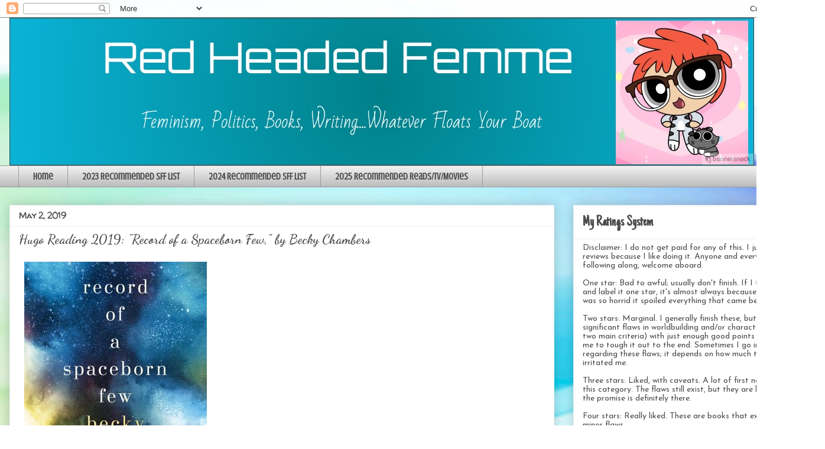

--- FILE ---
content_type: text/html; charset=UTF-8
request_url: https://www.redheadedfemme.com/2019/05/hugo-reading-2019-record-of-spaceborn.html
body_size: 23937
content:
<!DOCTYPE html>
<html class='v2' dir='ltr' lang='en'>
<head>
<link href='https://www.blogger.com/static/v1/widgets/335934321-css_bundle_v2.css' rel='stylesheet' type='text/css'/>
<meta content='width=1100' name='viewport'/>
<meta content='text/html; charset=UTF-8' http-equiv='Content-Type'/>
<meta content='blogger' name='generator'/>
<link href='https://www.redheadedfemme.com/favicon.ico' rel='icon' type='image/x-icon'/>
<link href='https://www.redheadedfemme.com/2019/05/hugo-reading-2019-record-of-spaceborn.html' rel='canonical'/>
<link rel="alternate" type="application/atom+xml" title="Red Headed Femme - Atom" href="https://www.redheadedfemme.com/feeds/posts/default" />
<link rel="alternate" type="application/rss+xml" title="Red Headed Femme - RSS" href="https://www.redheadedfemme.com/feeds/posts/default?alt=rss" />
<link rel="service.post" type="application/atom+xml" title="Red Headed Femme - Atom" href="https://www.blogger.com/feeds/27323317/posts/default" />

<link rel="alternate" type="application/atom+xml" title="Red Headed Femme - Atom" href="https://www.redheadedfemme.com/feeds/4534290034024224837/comments/default" />
<!--Can't find substitution for tag [blog.ieCssRetrofitLinks]-->
<link href='https://images.gr-assets.com/books/1516965190l/32802595.jpg' rel='image_src'/>
<meta content='https://www.redheadedfemme.com/2019/05/hugo-reading-2019-record-of-spaceborn.html' property='og:url'/>
<meta content='Hugo Reading 2019: &quot;Record of a Spaceborn Few,&quot; by Becky Chambers' property='og:title'/>
<meta content='Feminism, politics, books, writing...whatever floats your boat.' property='og:description'/>
<meta content='https://lh3.googleusercontent.com/blogger_img_proxy/AEn0k_vDJpFGTroWHt4GVXXb06fZNFatmrOOPRvmYNQgdK9GeZS8bMchVDeK98PpGr3s0yAcg7FnGGQkV-FYTHskG_TJAicX8jW0kfqOBPe1QZEGsH1k5DY-_1HXGg8nG1v4=w1200-h630-p-k-no-nu' property='og:image'/>
<title>Red Headed Femme: Hugo Reading 2019: "Record of a Spaceborn Few," by Becky Chambers</title>
<style type='text/css'>@font-face{font-family:'Crushed';font-style:normal;font-weight:400;font-display:swap;src:url(//fonts.gstatic.com/s/crushed/v32/U9Mc6dym6WXImTlFf1AVuaixPzHIug.woff2)format('woff2');unicode-range:U+0100-02BA,U+02BD-02C5,U+02C7-02CC,U+02CE-02D7,U+02DD-02FF,U+0304,U+0308,U+0329,U+1D00-1DBF,U+1E00-1E9F,U+1EF2-1EFF,U+2020,U+20A0-20AB,U+20AD-20C0,U+2113,U+2C60-2C7F,U+A720-A7FF;}@font-face{font-family:'Crushed';font-style:normal;font-weight:400;font-display:swap;src:url(//fonts.gstatic.com/s/crushed/v32/U9Mc6dym6WXImTlFf14VuaixPzE.woff2)format('woff2');unicode-range:U+0000-00FF,U+0131,U+0152-0153,U+02BB-02BC,U+02C6,U+02DA,U+02DC,U+0304,U+0308,U+0329,U+2000-206F,U+20AC,U+2122,U+2191,U+2193,U+2212,U+2215,U+FEFF,U+FFFD;}@font-face{font-family:'Dancing Script';font-style:normal;font-weight:700;font-display:swap;src:url(//fonts.gstatic.com/s/dancingscript/v29/If2cXTr6YS-zF4S-kcSWSVi_sxjsohD9F50Ruu7B1i03Rep8hNX6plRPjLo.woff2)format('woff2');unicode-range:U+0102-0103,U+0110-0111,U+0128-0129,U+0168-0169,U+01A0-01A1,U+01AF-01B0,U+0300-0301,U+0303-0304,U+0308-0309,U+0323,U+0329,U+1EA0-1EF9,U+20AB;}@font-face{font-family:'Dancing Script';font-style:normal;font-weight:700;font-display:swap;src:url(//fonts.gstatic.com/s/dancingscript/v29/If2cXTr6YS-zF4S-kcSWSVi_sxjsohD9F50Ruu7B1i03ROp8hNX6plRPjLo.woff2)format('woff2');unicode-range:U+0100-02BA,U+02BD-02C5,U+02C7-02CC,U+02CE-02D7,U+02DD-02FF,U+0304,U+0308,U+0329,U+1D00-1DBF,U+1E00-1E9F,U+1EF2-1EFF,U+2020,U+20A0-20AB,U+20AD-20C0,U+2113,U+2C60-2C7F,U+A720-A7FF;}@font-face{font-family:'Dancing Script';font-style:normal;font-weight:700;font-display:swap;src:url(//fonts.gstatic.com/s/dancingscript/v29/If2cXTr6YS-zF4S-kcSWSVi_sxjsohD9F50Ruu7B1i03Sup8hNX6plRP.woff2)format('woff2');unicode-range:U+0000-00FF,U+0131,U+0152-0153,U+02BB-02BC,U+02C6,U+02DA,U+02DC,U+0304,U+0308,U+0329,U+2000-206F,U+20AC,U+2122,U+2191,U+2193,U+2212,U+2215,U+FEFF,U+FFFD;}@font-face{font-family:'Josefin Sans';font-style:normal;font-weight:400;font-display:swap;src:url(//fonts.gstatic.com/s/josefinsans/v34/Qw3PZQNVED7rKGKxtqIqX5E-AVSJrOCfjY46_DjQbMlhLybpUVzEEaq2.woff2)format('woff2');unicode-range:U+0102-0103,U+0110-0111,U+0128-0129,U+0168-0169,U+01A0-01A1,U+01AF-01B0,U+0300-0301,U+0303-0304,U+0308-0309,U+0323,U+0329,U+1EA0-1EF9,U+20AB;}@font-face{font-family:'Josefin Sans';font-style:normal;font-weight:400;font-display:swap;src:url(//fonts.gstatic.com/s/josefinsans/v34/Qw3PZQNVED7rKGKxtqIqX5E-AVSJrOCfjY46_DjQbMhhLybpUVzEEaq2.woff2)format('woff2');unicode-range:U+0100-02BA,U+02BD-02C5,U+02C7-02CC,U+02CE-02D7,U+02DD-02FF,U+0304,U+0308,U+0329,U+1D00-1DBF,U+1E00-1E9F,U+1EF2-1EFF,U+2020,U+20A0-20AB,U+20AD-20C0,U+2113,U+2C60-2C7F,U+A720-A7FF;}@font-face{font-family:'Josefin Sans';font-style:normal;font-weight:400;font-display:swap;src:url(//fonts.gstatic.com/s/josefinsans/v34/Qw3PZQNVED7rKGKxtqIqX5E-AVSJrOCfjY46_DjQbMZhLybpUVzEEQ.woff2)format('woff2');unicode-range:U+0000-00FF,U+0131,U+0152-0153,U+02BB-02BC,U+02C6,U+02DA,U+02DC,U+0304,U+0308,U+0329,U+2000-206F,U+20AC,U+2122,U+2191,U+2193,U+2212,U+2215,U+FEFF,U+FFFD;}@font-face{font-family:'Just Another Hand';font-style:normal;font-weight:400;font-display:swap;src:url(//fonts.gstatic.com/s/justanotherhand/v21/845CNN4-AJyIGvIou-6yJKyptyOpOfr2DGiHSIaxjdU.woff2)format('woff2');unicode-range:U+0100-02BA,U+02BD-02C5,U+02C7-02CC,U+02CE-02D7,U+02DD-02FF,U+0304,U+0308,U+0329,U+1D00-1DBF,U+1E00-1E9F,U+1EF2-1EFF,U+2020,U+20A0-20AB,U+20AD-20C0,U+2113,U+2C60-2C7F,U+A720-A7FF;}@font-face{font-family:'Just Another Hand';font-style:normal;font-weight:400;font-display:swap;src:url(//fonts.gstatic.com/s/justanotherhand/v21/845CNN4-AJyIGvIou-6yJKyptyOpOfr4DGiHSIax.woff2)format('woff2');unicode-range:U+0000-00FF,U+0131,U+0152-0153,U+02BB-02BC,U+02C6,U+02DA,U+02DC,U+0304,U+0308,U+0329,U+2000-206F,U+20AC,U+2122,U+2191,U+2193,U+2212,U+2215,U+FEFF,U+FFFD;}@font-face{font-family:'Neuton';font-style:normal;font-weight:400;font-display:swap;src:url(//fonts.gstatic.com/s/neuton/v24/UMBTrPtMoH62xUZCwYg6UCj1BoM5.woff2)format('woff2');unicode-range:U+0100-02BA,U+02BD-02C5,U+02C7-02CC,U+02CE-02D7,U+02DD-02FF,U+0304,U+0308,U+0329,U+1D00-1DBF,U+1E00-1E9F,U+1EF2-1EFF,U+2020,U+20A0-20AB,U+20AD-20C0,U+2113,U+2C60-2C7F,U+A720-A7FF;}@font-face{font-family:'Neuton';font-style:normal;font-weight:400;font-display:swap;src:url(//fonts.gstatic.com/s/neuton/v24/UMBTrPtMoH62xUZCz4g6UCj1Bg.woff2)format('woff2');unicode-range:U+0000-00FF,U+0131,U+0152-0153,U+02BB-02BC,U+02C6,U+02DA,U+02DC,U+0304,U+0308,U+0329,U+2000-206F,U+20AC,U+2122,U+2191,U+2193,U+2212,U+2215,U+FEFF,U+FFFD;}@font-face{font-family:'Walter Turncoat';font-style:normal;font-weight:400;font-display:swap;src:url(//fonts.gstatic.com/s/walterturncoat/v24/snfys0Gs98ln43n0d-14ULoToe6LZxecYZVfqA.woff2)format('woff2');unicode-range:U+0000-00FF,U+0131,U+0152-0153,U+02BB-02BC,U+02C6,U+02DA,U+02DC,U+0304,U+0308,U+0329,U+2000-206F,U+20AC,U+2122,U+2191,U+2193,U+2212,U+2215,U+FEFF,U+FFFD;}</style>
<style id='page-skin-1' type='text/css'><!--
/*
-----------------------------------------------
Blogger Template Style
Name:     Awesome Inc.
Designer: Tina Chen
URL:      tinachen.org
----------------------------------------------- */
/* Content
----------------------------------------------- */
body {
font: normal normal 16px Neuton;
color: #4d4d4d;
background: #ffffff url(https://themes.googleusercontent.com/image?id=1N3a-kmJ4ABC9Vn7ix7pZVv7tOBByyNMJO2BIiT6-2HKT23Cb3zL6Ev1OeMzfiMVbOCeM) no-repeat fixed top center /* Credit: 5ugarless (http://www.istockphoto.com/portfolio/5ugarless?platform=blogger) */;
}
html body .content-outer {
min-width: 0;
max-width: 100%;
width: 100%;
}
a:link {
text-decoration: none;
color: #3b7bce;
}
a:visited {
text-decoration: none;
color: #4f48a1;
}
a:hover {
text-decoration: underline;
color: #3b7bce;
}
.body-fauxcolumn-outer .cap-top {
position: absolute;
z-index: 1;
height: 276px;
width: 100%;
background: transparent none repeat-x scroll top left;
_background-image: none;
}
/* Columns
----------------------------------------------- */
.content-inner {
padding: 0;
}
.header-inner .section {
margin: 0 16px;
}
.tabs-inner .section {
margin: 0 16px;
}
.main-inner {
padding-top: 30px;
}
.main-inner .column-center-inner,
.main-inner .column-left-inner,
.main-inner .column-right-inner {
padding: 0 5px;
}
*+html body .main-inner .column-center-inner {
margin-top: -30px;
}
#layout .main-inner .column-center-inner {
margin-top: 0;
}
/* Header
----------------------------------------------- */
.header-outer {
margin: 0 0 0 0;
background: rgba(52,52,52,0) none repeat scroll 0 0;
}
.Header h1 {
font: normal bold 40px Arial, Tahoma, Helvetica, FreeSans, sans-serif;
color: #4d4d4d;
text-shadow: 0 0 -1px #000000;
}
.Header h1 a {
color: #4d4d4d;
}
.Header .description {
font: normal normal 14px Arial, Tahoma, Helvetica, FreeSans, sans-serif;
color: #4d4d4d;
}
.header-inner .Header .titlewrapper,
.header-inner .Header .descriptionwrapper {
padding-left: 0;
padding-right: 0;
margin-bottom: 0;
}
.header-inner .Header .titlewrapper {
padding-top: 22px;
}
/* Tabs
----------------------------------------------- */
.tabs-outer {
overflow: hidden;
position: relative;
background: #efefef url(https://resources.blogblog.com/blogblog/data/1kt/awesomeinc/tabs_gradient_light.png) repeat scroll 0 0;
}
#layout .tabs-outer {
overflow: visible;
}
.tabs-cap-top, .tabs-cap-bottom {
position: absolute;
width: 100%;
border-top: 1px solid #9b9b9b;
}
.tabs-cap-bottom {
bottom: 0;
}
.tabs-inner .widget li a {
display: inline-block;
margin: 0;
padding: .6em 1.5em;
font: normal bold 16px Crushed;
color: #4d4d4d;
border-top: 1px solid #9b9b9b;
border-bottom: 1px solid #9b9b9b;
border-left: 1px solid #9b9b9b;
height: 16px;
line-height: 16px;
}
.tabs-inner .widget li:last-child a {
border-right: 1px solid #9b9b9b;
}
.tabs-inner .widget li.selected a, .tabs-inner .widget li a:hover {
background: #6a6a6a url(https://resources.blogblog.com/blogblog/data/1kt/awesomeinc/tabs_gradient_light.png) repeat-x scroll 0 -100px;
color: #ffffff;
}
/* Headings
----------------------------------------------- */
h2 {
font: normal bold 26px Just Another Hand;
color: #4d4d4d;
}
/* Widgets
----------------------------------------------- */
.main-inner .section {
margin: 0 27px;
padding: 0;
}
.main-inner .column-left-outer,
.main-inner .column-right-outer {
margin-top: 0;
}
#layout .main-inner .column-left-outer,
#layout .main-inner .column-right-outer {
margin-top: 0;
}
.main-inner .column-left-inner,
.main-inner .column-right-inner {
background: rgba(52,52,52,0) none repeat 0 0;
-moz-box-shadow: 0 0 0 rgba(0, 0, 0, .2);
-webkit-box-shadow: 0 0 0 rgba(0, 0, 0, .2);
-goog-ms-box-shadow: 0 0 0 rgba(0, 0, 0, .2);
box-shadow: 0 0 0 rgba(0, 0, 0, .2);
-moz-border-radius: 0;
-webkit-border-radius: 0;
-goog-ms-border-radius: 0;
border-radius: 0;
}
#layout .main-inner .column-left-inner,
#layout .main-inner .column-right-inner {
margin-top: 0;
}
.sidebar .widget {
font: normal normal 14px Josefin Sans;
color: #4d4d4d;
}
.sidebar .widget a:link {
color: #4d469c;
}
.sidebar .widget a:visited {
color: #4f48a1;
}
.sidebar .widget a:hover {
color: #3b7bce;
}
.sidebar .widget h2 {
text-shadow: 0 0 -1px #000000;
}
.main-inner .widget {
background-color: #ffffff;
border: 1px solid #efefef;
padding: 0 15px 15px;
margin: 20px -16px;
-moz-box-shadow: 0 0 20px rgba(0, 0, 0, .2);
-webkit-box-shadow: 0 0 20px rgba(0, 0, 0, .2);
-goog-ms-box-shadow: 0 0 20px rgba(0, 0, 0, .2);
box-shadow: 0 0 20px rgba(0, 0, 0, .2);
-moz-border-radius: 0;
-webkit-border-radius: 0;
-goog-ms-border-radius: 0;
border-radius: 0;
}
.main-inner .widget h2 {
margin: 0 -15px;
padding: .6em 15px .5em;
border-bottom: 1px solid rgba(52,52,52,0);
}
.footer-inner .widget h2 {
padding: 0 0 .4em;
border-bottom: 1px solid rgba(52,52,52,0);
}
.main-inner .widget h2 + div, .footer-inner .widget h2 + div {
border-top: 1px solid #efefef;
padding-top: 8px;
}
.main-inner .widget .widget-content {
margin: 0 -15px;
padding: 7px 15px 0;
}
.main-inner .widget ul, .main-inner .widget #ArchiveList ul.flat {
margin: -8px -15px 0;
padding: 0;
list-style: none;
}
.main-inner .widget #ArchiveList {
margin: -8px 0 0;
}
.main-inner .widget ul li, .main-inner .widget #ArchiveList ul.flat li {
padding: .5em 15px;
text-indent: 0;
color: #6a6a6a;
border-top: 1px solid #efefef;
border-bottom: 1px solid rgba(52,52,52,0);
}
.main-inner .widget #ArchiveList ul li {
padding-top: .25em;
padding-bottom: .25em;
}
.main-inner .widget ul li:first-child, .main-inner .widget #ArchiveList ul.flat li:first-child {
border-top: none;
}
.main-inner .widget ul li:last-child, .main-inner .widget #ArchiveList ul.flat li:last-child {
border-bottom: none;
}
.post-body {
position: relative;
}
.main-inner .widget .post-body ul {
padding: 0 2.5em;
margin: .5em 0;
list-style: disc;
}
.main-inner .widget .post-body ul li {
padding: 0.25em 0;
margin-bottom: .25em;
color: #4d4d4d;
border: none;
}
.footer-inner .widget ul {
padding: 0;
list-style: none;
}
.widget .zippy {
color: #6a6a6a;
}
/* Posts
----------------------------------------------- */
body .main-inner .Blog {
padding: 0;
margin-bottom: 1em;
background-color: transparent;
border: none;
-moz-box-shadow: 0 0 0 rgba(0, 0, 0, 0);
-webkit-box-shadow: 0 0 0 rgba(0, 0, 0, 0);
-goog-ms-box-shadow: 0 0 0 rgba(0, 0, 0, 0);
box-shadow: 0 0 0 rgba(0, 0, 0, 0);
}
.main-inner .section:last-child .Blog:last-child {
padding: 0;
margin-bottom: 1em;
}
.main-inner .widget h2.date-header {
margin: 0 -15px 1px;
padding: 0 0 0 0;
font: normal bold 14px Walter Turncoat;
color: #4d4d4d;
background: transparent none no-repeat scroll top left;
border-top: 0 solid #efefef;
border-bottom: 1px solid rgba(52,52,52,0);
-moz-border-radius-topleft: 0;
-moz-border-radius-topright: 0;
-webkit-border-top-left-radius: 0;
-webkit-border-top-right-radius: 0;
border-top-left-radius: 0;
border-top-right-radius: 0;
position: static;
bottom: 100%;
right: 15px;
text-shadow: 0 0 -1px #000000;
}
.main-inner .widget h2.date-header span {
font: normal bold 14px Walter Turncoat;
display: block;
padding: .5em 15px;
border-left: 0 solid #efefef;
border-right: 0 solid #efefef;
}
.date-outer {
position: relative;
margin: 30px 0 20px;
padding: 0 15px;
background-color: #ffffff;
border: 1px solid #efefef;
-moz-box-shadow: 0 0 20px rgba(0, 0, 0, .2);
-webkit-box-shadow: 0 0 20px rgba(0, 0, 0, .2);
-goog-ms-box-shadow: 0 0 20px rgba(0, 0, 0, .2);
box-shadow: 0 0 20px rgba(0, 0, 0, .2);
-moz-border-radius: 0;
-webkit-border-radius: 0;
-goog-ms-border-radius: 0;
border-radius: 0;
}
.date-outer:first-child {
margin-top: 0;
}
.date-outer:last-child {
margin-bottom: 20px;
-moz-border-radius-bottomleft: 0;
-moz-border-radius-bottomright: 0;
-webkit-border-bottom-left-radius: 0;
-webkit-border-bottom-right-radius: 0;
-goog-ms-border-bottom-left-radius: 0;
-goog-ms-border-bottom-right-radius: 0;
border-bottom-left-radius: 0;
border-bottom-right-radius: 0;
}
.date-posts {
margin: 0 -15px;
padding: 0 15px;
clear: both;
}
.post-outer, .inline-ad {
border-top: 1px solid #efefef;
margin: 0 -15px;
padding: 15px 15px;
}
.post-outer {
padding-bottom: 10px;
}
.post-outer:first-child {
padding-top: 0;
border-top: none;
}
.post-outer:last-child, .inline-ad:last-child {
border-bottom: none;
}
.post-body {
position: relative;
}
.post-body img {
padding: 8px;
background: rgba(52,52,52,0);
border: 1px solid rgba(52,52,52,0);
-moz-box-shadow: 0 0 0 rgba(0, 0, 0, .2);
-webkit-box-shadow: 0 0 0 rgba(0, 0, 0, .2);
box-shadow: 0 0 0 rgba(0, 0, 0, .2);
-moz-border-radius: 0;
-webkit-border-radius: 0;
border-radius: 0;
}
h3.post-title, h4 {
font: normal bold 22px Dancing Script;
color: #4d4d4d;
}
h3.post-title a {
font: normal bold 22px Dancing Script;
color: #4d4d4d;
}
h3.post-title a:hover {
color: #3b7bce;
text-decoration: underline;
}
.post-header {
margin: 0 0 1em;
}
.post-body {
line-height: 1.4;
}
.post-outer h2 {
color: #4d4d4d;
}
.post-footer {
margin: 1.5em 0 0;
}
#blog-pager {
padding: 15px;
font-size: 120%;
background-color: #ffffff;
border: 1px solid #efefef;
-moz-box-shadow: 0 0 20px rgba(0, 0, 0, .2);
-webkit-box-shadow: 0 0 20px rgba(0, 0, 0, .2);
-goog-ms-box-shadow: 0 0 20px rgba(0, 0, 0, .2);
box-shadow: 0 0 20px rgba(0, 0, 0, .2);
-moz-border-radius: 0;
-webkit-border-radius: 0;
-goog-ms-border-radius: 0;
border-radius: 0;
-moz-border-radius-topleft: 0;
-moz-border-radius-topright: 0;
-webkit-border-top-left-radius: 0;
-webkit-border-top-right-radius: 0;
-goog-ms-border-top-left-radius: 0;
-goog-ms-border-top-right-radius: 0;
border-top-left-radius: 0;
border-top-right-radius-topright: 0;
margin-top: 1em;
}
.blog-feeds, .post-feeds {
margin: 1em 0;
text-align: center;
color: #4d4d4d;
}
.blog-feeds a, .post-feeds a {
color: #3b7bce;
}
.blog-feeds a:visited, .post-feeds a:visited {
color: #4f48a1;
}
.blog-feeds a:hover, .post-feeds a:hover {
color: #3b7bce;
}
.post-outer .comments {
margin-top: 2em;
}
/* Comments
----------------------------------------------- */
.comments .comments-content .icon.blog-author {
background-repeat: no-repeat;
background-image: url([data-uri]);
}
.comments .comments-content .loadmore a {
border-top: 1px solid #9b9b9b;
border-bottom: 1px solid #9b9b9b;
}
.comments .continue {
border-top: 2px solid #9b9b9b;
}
/* Footer
----------------------------------------------- */
.footer-outer {
margin: -20px 0 -1px;
padding: 20px 0 0;
color: #4d4d4d;
overflow: hidden;
}
.footer-fauxborder-left {
border-top: 1px solid #efefef;
background: #ffffff none repeat scroll 0 0;
-moz-box-shadow: 0 0 20px rgba(0, 0, 0, .2);
-webkit-box-shadow: 0 0 20px rgba(0, 0, 0, .2);
-goog-ms-box-shadow: 0 0 20px rgba(0, 0, 0, .2);
box-shadow: 0 0 20px rgba(0, 0, 0, .2);
margin: 0 -20px;
}
/* Mobile
----------------------------------------------- */
body.mobile {
background-size: auto;
}
.mobile .body-fauxcolumn-outer {
background: transparent none repeat scroll top left;
}
*+html body.mobile .main-inner .column-center-inner {
margin-top: 0;
}
.mobile .main-inner .widget {
padding: 0 0 15px;
}
.mobile .main-inner .widget h2 + div,
.mobile .footer-inner .widget h2 + div {
border-top: none;
padding-top: 0;
}
.mobile .footer-inner .widget h2 {
padding: 0.5em 0;
border-bottom: none;
}
.mobile .main-inner .widget .widget-content {
margin: 0;
padding: 7px 0 0;
}
.mobile .main-inner .widget ul,
.mobile .main-inner .widget #ArchiveList ul.flat {
margin: 0 -15px 0;
}
.mobile .main-inner .widget h2.date-header {
right: 0;
}
.mobile .date-header span {
padding: 0.4em 0;
}
.mobile .date-outer:first-child {
margin-bottom: 0;
border: 1px solid #efefef;
-moz-border-radius-topleft: 0;
-moz-border-radius-topright: 0;
-webkit-border-top-left-radius: 0;
-webkit-border-top-right-radius: 0;
-goog-ms-border-top-left-radius: 0;
-goog-ms-border-top-right-radius: 0;
border-top-left-radius: 0;
border-top-right-radius: 0;
}
.mobile .date-outer {
border-color: #efefef;
border-width: 0 1px 1px;
}
.mobile .date-outer:last-child {
margin-bottom: 0;
}
.mobile .main-inner {
padding: 0;
}
.mobile .header-inner .section {
margin: 0;
}
.mobile .post-outer, .mobile .inline-ad {
padding: 5px 0;
}
.mobile .tabs-inner .section {
margin: 0 10px;
}
.mobile .main-inner .widget h2 {
margin: 0;
padding: 0;
}
.mobile .main-inner .widget h2.date-header span {
padding: 0;
}
.mobile .main-inner .widget .widget-content {
margin: 0;
padding: 7px 0 0;
}
.mobile #blog-pager {
border: 1px solid transparent;
background: #ffffff none repeat scroll 0 0;
}
.mobile .main-inner .column-left-inner,
.mobile .main-inner .column-right-inner {
background: rgba(52,52,52,0) none repeat 0 0;
-moz-box-shadow: none;
-webkit-box-shadow: none;
-goog-ms-box-shadow: none;
box-shadow: none;
}
.mobile .date-posts {
margin: 0;
padding: 0;
}
.mobile .footer-fauxborder-left {
margin: 0;
border-top: inherit;
}
.mobile .main-inner .section:last-child .Blog:last-child {
margin-bottom: 0;
}
.mobile-index-contents {
color: #4d4d4d;
}
.mobile .mobile-link-button {
background: #3b7bce url(https://resources.blogblog.com/blogblog/data/1kt/awesomeinc/tabs_gradient_light.png) repeat scroll 0 0;
}
.mobile-link-button a:link, .mobile-link-button a:visited {
color: #ffffff;
}
.mobile .tabs-inner .PageList .widget-content {
background: transparent;
border-top: 1px solid;
border-color: #9b9b9b;
color: #4d4d4d;
}
.mobile .tabs-inner .PageList .widget-content .pagelist-arrow {
border-left: 1px solid #9b9b9b;
}

--></style>
<style id='template-skin-1' type='text/css'><!--
body {
min-width: 1396px;
}
.content-outer, .content-fauxcolumn-outer, .region-inner {
min-width: 1396px;
max-width: 1396px;
_width: 1396px;
}
.main-inner .columns {
padding-left: 0;
padding-right: 442px;
}
.main-inner .fauxcolumn-center-outer {
left: 0;
right: 442px;
/* IE6 does not respect left and right together */
_width: expression(this.parentNode.offsetWidth -
parseInt("0") -
parseInt("442px") + 'px');
}
.main-inner .fauxcolumn-left-outer {
width: 0;
}
.main-inner .fauxcolumn-right-outer {
width: 442px;
}
.main-inner .column-left-outer {
width: 0;
right: 100%;
margin-left: -0;
}
.main-inner .column-right-outer {
width: 442px;
margin-right: -442px;
}
#layout {
min-width: 0;
}
#layout .content-outer {
min-width: 0;
width: 800px;
}
#layout .region-inner {
min-width: 0;
width: auto;
}
body#layout div.add_widget {
padding: 8px;
}
body#layout div.add_widget a {
margin-left: 32px;
}
--></style>
<style>
    body {background-image:url(https\:\/\/themes.googleusercontent.com\/image?id=1N3a-kmJ4ABC9Vn7ix7pZVv7tOBByyNMJO2BIiT6-2HKT23Cb3zL6Ev1OeMzfiMVbOCeM);}
    
@media (max-width: 200px) { body {background-image:url(https\:\/\/themes.googleusercontent.com\/image?id=1N3a-kmJ4ABC9Vn7ix7pZVv7tOBByyNMJO2BIiT6-2HKT23Cb3zL6Ev1OeMzfiMVbOCeM&options=w200);}}
@media (max-width: 400px) and (min-width: 201px) { body {background-image:url(https\:\/\/themes.googleusercontent.com\/image?id=1N3a-kmJ4ABC9Vn7ix7pZVv7tOBByyNMJO2BIiT6-2HKT23Cb3zL6Ev1OeMzfiMVbOCeM&options=w400);}}
@media (max-width: 800px) and (min-width: 401px) { body {background-image:url(https\:\/\/themes.googleusercontent.com\/image?id=1N3a-kmJ4ABC9Vn7ix7pZVv7tOBByyNMJO2BIiT6-2HKT23Cb3zL6Ev1OeMzfiMVbOCeM&options=w800);}}
@media (max-width: 1200px) and (min-width: 801px) { body {background-image:url(https\:\/\/themes.googleusercontent.com\/image?id=1N3a-kmJ4ABC9Vn7ix7pZVv7tOBByyNMJO2BIiT6-2HKT23Cb3zL6Ev1OeMzfiMVbOCeM&options=w1200);}}
/* Last tag covers anything over one higher than the previous max-size cap. */
@media (min-width: 1201px) { body {background-image:url(https\:\/\/themes.googleusercontent.com\/image?id=1N3a-kmJ4ABC9Vn7ix7pZVv7tOBByyNMJO2BIiT6-2HKT23Cb3zL6Ev1OeMzfiMVbOCeM&options=w1600);}}
  </style>
<link href='https://www.blogger.com/dyn-css/authorization.css?targetBlogID=27323317&amp;zx=ef47b33c-2deb-4b86-bca9-ab960e4b369f' media='none' onload='if(media!=&#39;all&#39;)media=&#39;all&#39;' rel='stylesheet'/><noscript><link href='https://www.blogger.com/dyn-css/authorization.css?targetBlogID=27323317&amp;zx=ef47b33c-2deb-4b86-bca9-ab960e4b369f' rel='stylesheet'/></noscript>
<meta name='google-adsense-platform-account' content='ca-host-pub-1556223355139109'/>
<meta name='google-adsense-platform-domain' content='blogspot.com'/>

</head>
<body class='loading variant-light'>
<div class='navbar section' id='navbar' name='Navbar'><div class='widget Navbar' data-version='1' id='Navbar1'><script type="text/javascript">
    function setAttributeOnload(object, attribute, val) {
      if(window.addEventListener) {
        window.addEventListener('load',
          function(){ object[attribute] = val; }, false);
      } else {
        window.attachEvent('onload', function(){ object[attribute] = val; });
      }
    }
  </script>
<div id="navbar-iframe-container"></div>
<script type="text/javascript" src="https://apis.google.com/js/platform.js"></script>
<script type="text/javascript">
      gapi.load("gapi.iframes:gapi.iframes.style.bubble", function() {
        if (gapi.iframes && gapi.iframes.getContext) {
          gapi.iframes.getContext().openChild({
              url: 'https://www.blogger.com/navbar/27323317?po\x3d4534290034024224837\x26origin\x3dhttps://www.redheadedfemme.com',
              where: document.getElementById("navbar-iframe-container"),
              id: "navbar-iframe"
          });
        }
      });
    </script><script type="text/javascript">
(function() {
var script = document.createElement('script');
script.type = 'text/javascript';
script.src = '//pagead2.googlesyndication.com/pagead/js/google_top_exp.js';
var head = document.getElementsByTagName('head')[0];
if (head) {
head.appendChild(script);
}})();
</script>
</div></div>
<div class='body-fauxcolumns'>
<div class='fauxcolumn-outer body-fauxcolumn-outer'>
<div class='cap-top'>
<div class='cap-left'></div>
<div class='cap-right'></div>
</div>
<div class='fauxborder-left'>
<div class='fauxborder-right'></div>
<div class='fauxcolumn-inner'>
</div>
</div>
<div class='cap-bottom'>
<div class='cap-left'></div>
<div class='cap-right'></div>
</div>
</div>
</div>
<div class='content'>
<div class='content-fauxcolumns'>
<div class='fauxcolumn-outer content-fauxcolumn-outer'>
<div class='cap-top'>
<div class='cap-left'></div>
<div class='cap-right'></div>
</div>
<div class='fauxborder-left'>
<div class='fauxborder-right'></div>
<div class='fauxcolumn-inner'>
</div>
</div>
<div class='cap-bottom'>
<div class='cap-left'></div>
<div class='cap-right'></div>
</div>
</div>
</div>
<div class='content-outer'>
<div class='content-cap-top cap-top'>
<div class='cap-left'></div>
<div class='cap-right'></div>
</div>
<div class='fauxborder-left content-fauxborder-left'>
<div class='fauxborder-right content-fauxborder-right'></div>
<div class='content-inner'>
<header>
<div class='header-outer'>
<div class='header-cap-top cap-top'>
<div class='cap-left'></div>
<div class='cap-right'></div>
</div>
<div class='fauxborder-left header-fauxborder-left'>
<div class='fauxborder-right header-fauxborder-right'></div>
<div class='region-inner header-inner'>
<div class='header section' id='header' name='Header'><div class='widget Header' data-version='1' id='Header1'>
<div id='header-inner'>
<a href='https://www.redheadedfemme.com/' style='display: block'>
<img alt='Red Headed Femme' height='250px; ' id='Header1_headerimg' src='https://blogger.googleusercontent.com/img/b/R29vZ2xl/AVvXsEhWIFe5ECeLRW55O-_RFSVfK9YTLXwJyW2FwwLg1-W1c9_l5ETCJzeFgtTNqP38c0HE_q26Y5BplUdG2TtGrSVYanFFl5A5FMAKXWeITnQKEC-WAKrf1Yb4rpG_MfnTOb3EBGcl/s1600/powerpuff-banner-4.jpg' style='display: block' width='1260px; '/>
</a>
</div>
</div></div>
</div>
</div>
<div class='header-cap-bottom cap-bottom'>
<div class='cap-left'></div>
<div class='cap-right'></div>
</div>
</div>
</header>
<div class='tabs-outer'>
<div class='tabs-cap-top cap-top'>
<div class='cap-left'></div>
<div class='cap-right'></div>
</div>
<div class='fauxborder-left tabs-fauxborder-left'>
<div class='fauxborder-right tabs-fauxborder-right'></div>
<div class='region-inner tabs-inner'>
<div class='tabs section' id='crosscol' name='Cross-Column'><div class='widget PageList' data-version='1' id='PageList1'>
<div class='widget-content'>
<ul>
<li>
<a href='https://www.redheadedfemme.com/'>Home</a>
</li>
<li>
<a href='https://www.redheadedfemme.com/p/2023-recommended-sff-list.html'>2023 Recommended SFF List</a>
</li>
<li>
<a href='https://www.redheadedfemme.com/p/2024-recommended-sff-list.html'>2024 Recommended SFF List </a>
</li>
<li>
<a href='https://www.redheadedfemme.com/p/2025-recommended-readstvmovies.html'>2025 Recommended Reads/TV/Movies</a>
</li>
</ul>
<div class='clear'></div>
</div>
</div></div>
<div class='tabs no-items section' id='crosscol-overflow' name='Cross-Column 2'></div>
</div>
</div>
<div class='tabs-cap-bottom cap-bottom'>
<div class='cap-left'></div>
<div class='cap-right'></div>
</div>
</div>
<div class='main-outer'>
<div class='main-cap-top cap-top'>
<div class='cap-left'></div>
<div class='cap-right'></div>
</div>
<div class='fauxborder-left main-fauxborder-left'>
<div class='fauxborder-right main-fauxborder-right'></div>
<div class='region-inner main-inner'>
<div class='columns fauxcolumns'>
<div class='fauxcolumn-outer fauxcolumn-center-outer'>
<div class='cap-top'>
<div class='cap-left'></div>
<div class='cap-right'></div>
</div>
<div class='fauxborder-left'>
<div class='fauxborder-right'></div>
<div class='fauxcolumn-inner'>
</div>
</div>
<div class='cap-bottom'>
<div class='cap-left'></div>
<div class='cap-right'></div>
</div>
</div>
<div class='fauxcolumn-outer fauxcolumn-left-outer'>
<div class='cap-top'>
<div class='cap-left'></div>
<div class='cap-right'></div>
</div>
<div class='fauxborder-left'>
<div class='fauxborder-right'></div>
<div class='fauxcolumn-inner'>
</div>
</div>
<div class='cap-bottom'>
<div class='cap-left'></div>
<div class='cap-right'></div>
</div>
</div>
<div class='fauxcolumn-outer fauxcolumn-right-outer'>
<div class='cap-top'>
<div class='cap-left'></div>
<div class='cap-right'></div>
</div>
<div class='fauxborder-left'>
<div class='fauxborder-right'></div>
<div class='fauxcolumn-inner'>
</div>
</div>
<div class='cap-bottom'>
<div class='cap-left'></div>
<div class='cap-right'></div>
</div>
</div>
<!-- corrects IE6 width calculation -->
<div class='columns-inner'>
<div class='column-center-outer'>
<div class='column-center-inner'>
<div class='main section' id='main' name='Main'><div class='widget Blog' data-version='1' id='Blog1'>
<div class='blog-posts hfeed'>

          <div class="date-outer">
        
<h2 class='date-header'><span>May 2, 2019</span></h2>

          <div class="date-posts">
        
<div class='post-outer'>
<div class='post hentry uncustomized-post-template' itemprop='blogPost' itemscope='itemscope' itemtype='http://schema.org/BlogPosting'>
<meta content='https://images.gr-assets.com/books/1516965190l/32802595.jpg' itemprop='image_url'/>
<meta content='27323317' itemprop='blogId'/>
<meta content='4534290034024224837' itemprop='postId'/>
<a name='4534290034024224837'></a>
<h3 class='post-title entry-title' itemprop='name'>
Hugo Reading 2019: "Record of a Spaceborn Few," by Becky Chambers
</h3>
<div class='post-header'>
<div class='post-header-line-1'></div>
</div>
<div class='post-body entry-content' id='post-body-4534290034024224837' itemprop='description articleBody'>
<img alt="Record of a Spaceborn Few by Becky Chambers" src="https://images.gr-assets.com/books/1516965190l/32802595.jpg" /><br />
<br />
I'm a fairly serious reader of SFF (science fiction and fantasy). I haven't read all the classics, nor all the SFF published today; that's impossible. But I don't often run across a science fiction novel that I could properly describe as "warm, fuzzy and plotless." This book is exactly that.<br />
<br />
It does have its charms, to be sure. It's a deep character study, focusing on six characters (five human, one nonhuman) with intertwined stories. One of the human characters dies midway through, which is one of the few things that actually happens in this book, providing a catalyst for the other characters' growth. What little action there is is character-based, with no overarching goal or threat. This leads to a notable lack of suspense and tension throughout, which must be made up for by the reader's investment in the characters. Your mileage will vary on this one. I struggled to finish this book, and it's already fading from my mind. It's nice as far as it goes, but "nice" is not "award-worthy." Especially when I've already read books this year that have well-drawn characters and an actual plot, and rising stakes. You can have all these things at once, people!<br />
<br />
Look, if this is your cup of tea, hop to it. Just be aware that you'll get about as much "plot" as a typical literary novel (without any subsequent higher quality of writing; the writing here is more meat and potatoes--adequate for what it sets out to do, but not outstanding). Maybe that's your thing. It unfortunately is not mine.
<div style='clear: both;'></div>
</div>
<div class='post-footer'>
<div class='post-footer-line post-footer-line-1'>
<span class='post-author vcard'>
Posted by
<span class='fn' itemprop='author' itemscope='itemscope' itemtype='http://schema.org/Person'>
<meta content='https://www.blogger.com/profile/03844134292228113704' itemprop='url'/>
<a class='g-profile' href='https://www.blogger.com/profile/03844134292228113704' rel='author' title='author profile'>
<span itemprop='name'>Bonnie McDaniel</span>
</a>
</span>
</span>
<span class='post-timestamp'>
on
<meta content='https://www.redheadedfemme.com/2019/05/hugo-reading-2019-record-of-spaceborn.html' itemprop='url'/>
<a class='timestamp-link' href='https://www.redheadedfemme.com/2019/05/hugo-reading-2019-record-of-spaceborn.html' rel='bookmark' title='permanent link'><abbr class='published' itemprop='datePublished' title='2019-05-02T19:49:00-07:00'>5/02/2019</abbr></a>
</span>
<span class='post-comment-link'>
</span>
<span class='post-icons'>
<span class='item-action'>
<a href='https://www.blogger.com/email-post/27323317/4534290034024224837' title='Email Post'>
<img alt='' class='icon-action' height='13' src='https://resources.blogblog.com/img/icon18_email.gif' width='18'/>
</a>
</span>
<span class='item-control blog-admin pid-1035590533'>
<a href='https://www.blogger.com/post-edit.g?blogID=27323317&postID=4534290034024224837&from=pencil' title='Edit Post'>
<img alt='' class='icon-action' height='18' src='https://resources.blogblog.com/img/icon18_edit_allbkg.gif' width='18'/>
</a>
</span>
</span>
<div class='post-share-buttons goog-inline-block'>
<a class='goog-inline-block share-button sb-email' href='https://www.blogger.com/share-post.g?blogID=27323317&postID=4534290034024224837&target=email' target='_blank' title='Email This'><span class='share-button-link-text'>Email This</span></a><a class='goog-inline-block share-button sb-blog' href='https://www.blogger.com/share-post.g?blogID=27323317&postID=4534290034024224837&target=blog' onclick='window.open(this.href, "_blank", "height=270,width=475"); return false;' target='_blank' title='BlogThis!'><span class='share-button-link-text'>BlogThis!</span></a><a class='goog-inline-block share-button sb-twitter' href='https://www.blogger.com/share-post.g?blogID=27323317&postID=4534290034024224837&target=twitter' target='_blank' title='Share to X'><span class='share-button-link-text'>Share to X</span></a><a class='goog-inline-block share-button sb-facebook' href='https://www.blogger.com/share-post.g?blogID=27323317&postID=4534290034024224837&target=facebook' onclick='window.open(this.href, "_blank", "height=430,width=640"); return false;' target='_blank' title='Share to Facebook'><span class='share-button-link-text'>Share to Facebook</span></a><a class='goog-inline-block share-button sb-pinterest' href='https://www.blogger.com/share-post.g?blogID=27323317&postID=4534290034024224837&target=pinterest' target='_blank' title='Share to Pinterest'><span class='share-button-link-text'>Share to Pinterest</span></a>
</div>
</div>
<div class='post-footer-line post-footer-line-2'>
<span class='post-labels'>
Labels:
<a href='https://www.redheadedfemme.com/search/label/book%20reviews' rel='tag'>book reviews</a>,
<a href='https://www.redheadedfemme.com/search/label/books%20read%20in%202019' rel='tag'>books read in 2019</a>,
<a href='https://www.redheadedfemme.com/search/label/hugo%20reading%202019' rel='tag'>hugo reading 2019</a>
</span>
</div>
<div class='post-footer-line post-footer-line-3'>
<span class='post-location'>
</span>
</div>
</div>
</div>
<div class='comments' id='comments'>
<a name='comments'></a>
<h4>No comments:</h4>
<div id='Blog1_comments-block-wrapper'>
<dl class='avatar-comment-indent' id='comments-block'>
</dl>
</div>
<p class='comment-footer'>
<a href='https://www.blogger.com/comment/fullpage/post/27323317/4534290034024224837' onclick='javascript:window.open(this.href, "bloggerPopup", "toolbar=0,location=0,statusbar=1,menubar=0,scrollbars=yes,width=640,height=500"); return false;'>Post a Comment</a>
</p>
</div>
</div>

        </div></div>
      
</div>
<div class='blog-pager' id='blog-pager'>
<span id='blog-pager-newer-link'>
<a class='blog-pager-newer-link' href='https://www.redheadedfemme.com/2019/05/and-now-your-political-interlude.html' id='Blog1_blog-pager-newer-link' title='Newer Post'>Newer Post</a>
</span>
<span id='blog-pager-older-link'>
<a class='blog-pager-older-link' href='https://www.redheadedfemme.com/2019/04/hugo-reading-2019-winter-of-witch-by.html' id='Blog1_blog-pager-older-link' title='Older Post'>Older Post</a>
</span>
<a class='home-link' href='https://www.redheadedfemme.com/'>Home</a>
</div>
<div class='clear'></div>
<div class='post-feeds'>
<div class='feed-links'>
Subscribe to:
<a class='feed-link' href='https://www.redheadedfemme.com/feeds/4534290034024224837/comments/default' target='_blank' type='application/atom+xml'>Post Comments (Atom)</a>
</div>
</div>
</div></div>
</div>
</div>
<div class='column-left-outer'>
<div class='column-left-inner'>
<aside>
</aside>
</div>
</div>
<div class='column-right-outer'>
<div class='column-right-inner'>
<aside>
<div class='sidebar section' id='sidebar-right-1'><div class='widget Text' data-version='1' id='Text2'>
<h2 class='title'>My Ratings System</h2>
<div class='widget-content'>
<div>Disclaimer: I do not get paid for any of this. I just post these reviews because I like doing it. Anyone and everyone following along, welcome aboard.</div><div><br /></div>One star: Bad to awful; usually don't finish. If I finish a book and label it one star, it's almost always because the ending was so horrid it spoiled everything that came before. <div><br /></div><div>Two stars: Marginal. I generally finish these, but they have significant flaws in worldbuilding and/or characterization (my two main criteria) with just enough good points (barely) for me to tough it out to the end. Sometimes I go into detail regarding these flaws; it depends on how much the book irritated me. </div><div><br /></div><div>Three stars: Liked, with caveats. A lot of first novels fall in this category. The flaws still exist, but they are lesser, and the promise is definitely there. </div><div><br /></div><div>Four stars: Really liked. These are books that excite me, with minor flaws. </div><div><br /></div><div>Five stars: Launching my socks into orbit amazing; hits all my sweet spots. The pacing is spot on, the worldbuilding is logical and well thought out, and the characters have depth. I can usually rave about these books for several paragraphs (and do). </div>
</div>
<div class='clear'></div>
</div><div class='widget Text' data-version='1' id='Text3'>
<h2 class='title'>Quote of the Day</h2>
<div class='widget-content'>
"I know some who are constantly drunk on books as other men are drunk on whiskey."  ~H.L. Mencken<br />
<br />
A fragmented excerpt from The Filer and the Astronaut by Louise Carol:<br />
<br />
&#8216;The time has come,&#8217; the Filer said,<br />
&#8216;To talk of many things:<br />
Of pups &#8212; and picks &#8212; and palimpsests &#8212;<br />
Of Cadigan &#8212; and King &#8212;<br />
And why this movie, cult is not &#8212;<br />
And whether trolls believe.&#8217;<br />
<br />
&#8216;But scroll a bit,&#8217; the Pixels cried,<br />
&#8216;Before you have your chat;<br />
For some of us are full of links,<br />
Oh do not rush so fast!&#8217;<br />
&#8216;No hurry!&#8217; said the Astronaut.<br />
They thanked him much for that.<br />
<br />
&#8216;A post of fifth,&#8217; the Filer said<br />
&#8216;Is what we chiefly need:<br />
Filking and Punnery besides<br />
Are very good indeed &#8212;<br />
Now, if you&#8217;re ready, Pixels dear,<br />
We can begin to read.&#8217;<br />
<br />
&#8216;Pixels,&#8217; said the Astronaut,<br />
&#8216;You&#8217;ve had a pleasant run!<br />
Shall we be posting here again?&#8217;<br />
But answer came there none &#8212;<br />
And this was scarcely odd, because<br />
They&#8217;d scrolled up every one.<br />
<br />
~<a href="http://file770.com/?p=30006&cpage=1#comment-458157">Comment from Stoic Cynic</a> on File 770<br />
<br />
I wandered lonely as an airship<br />
That floats on high o&#8217;er vales and hills,<br />
When all at once I saw a fleet<br />
A host, of modern dirigibles;<br />
Above the lake, beyond the trees,<br />
Floating and dancing in the breeze.<br />
For oft, when at my laptop I browse<br />
In vacant or in pensive mood,<br />
They flash upon that inward eye<br />
Which is the bliss of altitude;<br />
And then my heart with pleasure fills,<br />
And dances with the dirigibles.<br />
<br />
[From Wordsworth&#8217;s steampunk phase]<br />
<br />
~<a href="http://file770.com/pixel-scroll-11-8-19-i-tell-you-my-friend-you-got-tribbles-right-here-in-river-city/#comment-1078700">Comment by Camestros Felapton</a> on File 770<br />
<br />
I met a Filer from an antique Scroll<br />
Who said &#8212; &#8220;Two vast and towering stacks of books<br />
Stand in the bedroom &#8230; Near them, novels by Pohl,<br />
And others of a Golden Age, whose frowns,<br />
And uncracked spines, and sneers of cold control<br />
Beckon toward the fan. They lay there waiting, and unread.<br />
Worlds, though built, not yet explored by glance or looks<br />
At pages filled with men of space, who from Earth have fled.<br />
And on the nightstand, these words appear:<br />
My name is Tsundoko, Stack of Books;<br />
Look on my pages, Pixels, and Despair!<br />
<br />
~<a href="http://file770.com/pixel-scroll-1-6-21-first-there-is-a-mount-to-be-read-then-there-is-no-mtbs-then-there-is/comment-page-1/#comment-1255808">Comment from Bill</a>, on File 770<br />
</div>
<div class='clear'></div>
</div><div class='widget HTML' data-version='1' id='HTML2'>
<h2 class='title'>Goodreads</h2>
<div class='widget-content'>
<style>
#gr_updates_widget{
border-radius: 5px;
background-color:#fff;
border:solid #683205 10px;
-webkit-box-shadow: 0px 0px 4px 1px #595959,
inset 0px 0px 0px 1px #7D730B;
-moz-box-shadow: 0px 0px 4px 1px #595959,
inset 0px 0px 0px 1px #7D730B;
box-shadow: 0px 0px 4px 1px #595959,
inset 0px 0px 0px 1px #7D730B;
padding:15px 0 35px 15px;
width:250px;
height:330px;
}
#gr_footer{
margin-bottom:10px;
}
#gr_updates_widget p{
padding:0px;
margin:0;
font-size:14px;
}
#gr_footer img{
width:100px;
float:left;
}
#gr_updates_widget img{
	border-style:none;
}
</style>
	<div id="gr_updates_widget">
	  <iframe sandbox id="the_iframe" src="https://www.goodreads.com/widgets/user_update_widget?height=400&num_updates=3&user=15725205&width=250" width="248" height="330" frameborder="0"></iframe>
		<div id="gr_footer">
		  <a href="https://www.goodreads.com/"><img alt="Goodreads: Book reviews, recommendations, and discussion" rel="nofollow" src="https://s.gr-assets.com/images/layout/goodreads_logo_140.png" /></a>
		</div>
	</div>
</div>
<div class='clear'></div>
</div></div>
<table border='0' cellpadding='0' cellspacing='0' class='section-columns columns-2'>
<tbody>
<tr>
<td class='first columns-cell'>
<div class='sidebar section' id='sidebar-right-2-1'><div class='widget LinkList' data-version='1' id='LinkList1'>
<h2>Bowling for Feminism</h2>
<div class='widget-content'>
<ul>
<li><a href='https://urge.org/blog/'>Choice Words Blog</a></li>
<li><a href='https://www.gucmakale.com/wp'>Femalista</a></li>
<li><a href='https://feminist.org/blog/'>Feminist Majority Foundation</a></li>
<li><a href='https://msmagazine.com/category/departments/politics/'>Ms. Magazine Blog</a></li>
<li><a href='https://rewirenewsgroup.com'>Rewire</a></li>
</ul>
<div class='clear'></div>
</div>
</div><div class='widget LinkList' data-version='1' id='LinkList4'>
<h2>My Favorite Martians...er, Writers</h2>
<div class='widget-content'>
<ul>
<li><a href='https://amptoons.com/blog/'>Alas, a Blog</a></li>
<li><a href='http://wrongquestions.blogspot.com/'>Asking the Wrong Questions</a></li>
<li><a href='https://buttondown.email/bogiperson'>Bogi Reads</a></li>
<li><a href='https://bookviewcafe.com/blog'>Book View Cafe</a></li>
<li><a href='https://greygirlbeast.livejournal.com/'>Caitlin R. Kiernan</a></li>
<li><a href='https://camestrosfelapton.wordpress.com'>Camestros Felapton</a></li>
<li><a href='http://www.kittywumpus.net/blog/about/'>Cat Rambo</a></li>
<li><a href='http://www.antipope.org/charlie/blog-static/'>Charlie's Diary</a></li>
<li><a href='https://christopherlbennett.wordpress.com'>Christopher L. Bennett: Written Worlds</a></li>
<li><a href='http://corabuhlert.com'>Cora Buhlert</a></li>
<li><a href='https://davidleesummers.wordpress.com'>David Lee Summers</a></li>
<li><a href='https://fozmeadows.wordpress.com'>Foz Meadows</a></li>
<li><a href='https://georgerrmartin.com/notablog'>George R.R. Martin</a></li>
<li><a href='https://hugoclub.blogspot.com/'>Hugo Book Club Blog</a></li>
<li><a href='https://ilona-andrews.com'>Ilona Andrews</a></li>
<li><a href='https://jamesdavisnicoll.com/'>James Nicoll Reviews</a></li>
<li><a href='https://jamierubin.net'>Jamie Todd Rubin</a></li>
<li><a href='https://www.jimchines.com/feed/'>Jim C. Hines</a></li>
<li><a href='https://whatever.scalzi.com/'>John Scalzi</a></li>
<li><a href='https://www.kameronhurley.com'>Kameron Hurley</a></li>
<li><a href='http://www.liscareyslibrary.com/'>Lis Carey's Library</a></li>
<li><a href='https://journal.neilgaiman.com/'>Neil Gaiman</a></li>
<li><a href='https://www.rifters.com/crawl'>No Moods, Ads or Cutesy Fucking Icons</a></li>
<li><a href='https://paullevinson.blogspot.com/'>Paul Levinson</a></li>
<li><a href='https://smartbitchestrashybooks.com'>Smart Bitches, Trashy Books</a></li>
<li><a href='https://terribleminds.com/ramble/'>Terrible Minds</a></li>
<li><a href='https://thewertzone.blogspot.com/'>The Wertzone</a></li>
<li><a href='https://torteen.com/blog/'>Tor Teen Blog</a></li>
<li><a href='https://www.torforgeblog.com/'>Tor/Forge Blog</a></li>
<li><a href='https://wilwheaton.net/'>Wil Wheaton</a></li>
</ul>
<div class='clear'></div>
</div>
</div><div class='widget LinkList' data-version='1' id='LinkList5'>
<h2>How's the Weather Up There?</h2>
<div class='widget-content'>
<ul>
<li><a href='https://www.desmog.com/'>De Smog Blog</a></li>
<li><a href='https://grist.org/'>Grist</a></li>
<li><a href='https://www.realclimate.org/'>Real Climate</a></li>
<li><a href='https://skepticalscience.com/'>Skeptical Science</a></li>
</ul>
<div class='clear'></div>
</div>
</div><div class='widget LinkList' data-version='1' id='LinkList6'>
<h2>Geek Nation</h2>
<div class='widget-content'>
<ul>
<li><a href='https://amazingstories.com/'>Amazing Stories</a></li>
<li><a href='https://www.blackgate.com'>Black Gate</a></li>
<li><a href='https://file770.com'>File 770</a></li>
<li><a href='https://gizmodo.com/io9'>Io9</a></li>
<li><a href='https://ladybusiness.dreamwidth.org/'>Lady Business</a></li>
<li><a href='http://www.nerds-feather.com/'>Nerds of a Feather</a></li>
<li><a href='https://reactormag.com/'>Reactor Mag</a></li>
<li><a href='https://stitchmediamix.com'>Stitch's Media Mix </a></li>
<li><a href='https://www.themarysue.com/'>The Mary Sue</a></li>
</ul>
<div class='clear'></div>
</div>
</div><div class='widget LinkList' data-version='1' id='LinkList7'>
<h2>Atheism: A Non-Prophet Organization</h2>
<div class='widget-content'>
<ul>
<li><a href='https://the-orbit.net/brutereason'>Brute Reason</a></li>
<li><a href='https://freethoughtblogs.com/iris'>Death To Squirrels </a></li>
<li><a href='https://freethoughtblogs.com'>Freethought Blogs</a></li>
<li><a href='https://freethoughtblogs.com/ashes'>From the Ashes of Faith</a></li>
<li><a href='https://freethoughtblogs.com/geekyhumanist'>Geeky Humanist</a></li>
<li><a href='https://mcclernan.blogspot.com/'>Heavens to Mergatroyd</a></li>
<li><a href='https://freethoughtblogs.com/intransitive'>Intransitive</a></li>
<li><a href='https://freethoughtblogs.com/oceanoxia'>Oceanoxia</a></li>
<li><a href='https://onlysky.media'>OnlySky Media</a></li>
<li><a href='https://freethoughtblogs.com/pervertjustice'>Pervert Justice</a></li>
<li><a href='https://freethoughtblogs.com/pharyngula/'>Pharyngula</a></li>
<li><a href='https://respectfulinsolence.com'>Respectful Insolence</a></li>
</ul>
<div class='clear'></div>
</div>
</div><div class='widget HTML' data-version='1' id='HTML3'>
<h2 class='title'>Library Thing</h2>
<div class='widget-content'>
<script language="javascript" src="//www.librarything.com/jswidget.php?reporton=redheadedfemme&amp;show=random&amp;header=1&amp;num=12&amp;covers=small-fixed-width&amp;text=none&amp;onlycovers=1&amp;tag=alltags&amp;css=1&amp;style=5&amp;version=1" type="text/javascript">
</script>
</div>
<div class='clear'></div>
</div><div class='widget Subscribe' data-version='1' id='Subscribe1'>
<div style='white-space:nowrap'>
<h2 class='title'>Subscribe To</h2>
<div class='widget-content'>
<div class='subscribe-wrapper subscribe-type-POST'>
<div class='subscribe expanded subscribe-type-POST' id='SW_READER_LIST_Subscribe1POST' style='display:none;'>
<div class='top'>
<span class='inner' onclick='return(_SW_toggleReaderList(event, "Subscribe1POST"));'>
<img class='subscribe-dropdown-arrow' src='https://resources.blogblog.com/img/widgets/arrow_dropdown.gif'/>
<img align='absmiddle' alt='' border='0' class='feed-icon' src='https://resources.blogblog.com/img/icon_feed12.png'/>
Posts
</span>
<div class='feed-reader-links'>
<a class='feed-reader-link' href='https://www.netvibes.com/subscribe.php?url=https%3A%2F%2Fwww.redheadedfemme.com%2Ffeeds%2Fposts%2Fdefault' target='_blank'>
<img src='https://resources.blogblog.com/img/widgets/subscribe-netvibes.png'/>
</a>
<a class='feed-reader-link' href='https://add.my.yahoo.com/content?url=https%3A%2F%2Fwww.redheadedfemme.com%2Ffeeds%2Fposts%2Fdefault' target='_blank'>
<img src='https://resources.blogblog.com/img/widgets/subscribe-yahoo.png'/>
</a>
<a class='feed-reader-link' href='https://www.redheadedfemme.com/feeds/posts/default' target='_blank'>
<img align='absmiddle' class='feed-icon' src='https://resources.blogblog.com/img/icon_feed12.png'/>
                  Atom
                </a>
</div>
</div>
<div class='bottom'></div>
</div>
<div class='subscribe' id='SW_READER_LIST_CLOSED_Subscribe1POST' onclick='return(_SW_toggleReaderList(event, "Subscribe1POST"));'>
<div class='top'>
<span class='inner'>
<img class='subscribe-dropdown-arrow' src='https://resources.blogblog.com/img/widgets/arrow_dropdown.gif'/>
<span onclick='return(_SW_toggleReaderList(event, "Subscribe1POST"));'>
<img align='absmiddle' alt='' border='0' class='feed-icon' src='https://resources.blogblog.com/img/icon_feed12.png'/>
Posts
</span>
</span>
</div>
<div class='bottom'></div>
</div>
</div>
<div class='subscribe-wrapper subscribe-type-PER_POST'>
<div class='subscribe expanded subscribe-type-PER_POST' id='SW_READER_LIST_Subscribe1PER_POST' style='display:none;'>
<div class='top'>
<span class='inner' onclick='return(_SW_toggleReaderList(event, "Subscribe1PER_POST"));'>
<img class='subscribe-dropdown-arrow' src='https://resources.blogblog.com/img/widgets/arrow_dropdown.gif'/>
<img align='absmiddle' alt='' border='0' class='feed-icon' src='https://resources.blogblog.com/img/icon_feed12.png'/>
Comments
</span>
<div class='feed-reader-links'>
<a class='feed-reader-link' href='https://www.netvibes.com/subscribe.php?url=https%3A%2F%2Fwww.redheadedfemme.com%2Ffeeds%2F4534290034024224837%2Fcomments%2Fdefault' target='_blank'>
<img src='https://resources.blogblog.com/img/widgets/subscribe-netvibes.png'/>
</a>
<a class='feed-reader-link' href='https://add.my.yahoo.com/content?url=https%3A%2F%2Fwww.redheadedfemme.com%2Ffeeds%2F4534290034024224837%2Fcomments%2Fdefault' target='_blank'>
<img src='https://resources.blogblog.com/img/widgets/subscribe-yahoo.png'/>
</a>
<a class='feed-reader-link' href='https://www.redheadedfemme.com/feeds/4534290034024224837/comments/default' target='_blank'>
<img align='absmiddle' class='feed-icon' src='https://resources.blogblog.com/img/icon_feed12.png'/>
                  Atom
                </a>
</div>
</div>
<div class='bottom'></div>
</div>
<div class='subscribe' id='SW_READER_LIST_CLOSED_Subscribe1PER_POST' onclick='return(_SW_toggleReaderList(event, "Subscribe1PER_POST"));'>
<div class='top'>
<span class='inner'>
<img class='subscribe-dropdown-arrow' src='https://resources.blogblog.com/img/widgets/arrow_dropdown.gif'/>
<span onclick='return(_SW_toggleReaderList(event, "Subscribe1PER_POST"));'>
<img align='absmiddle' alt='' border='0' class='feed-icon' src='https://resources.blogblog.com/img/icon_feed12.png'/>
Comments
</span>
</span>
</div>
<div class='bottom'></div>
</div>
</div>
<div style='clear:both'></div>
</div>
</div>
<div class='clear'></div>
</div><div class='widget BlogArchive' data-version='1' id='BlogArchive1'>
<h2>Archives</h2>
<div class='widget-content'>
<div id='ArchiveList'>
<div id='BlogArchive1_ArchiveList'>
<select id='BlogArchive1_ArchiveMenu'>
<option value=''>Archives</option>
<option value='https://www.redheadedfemme.com/2026/01/'>January 2026 (3)</option>
<option value='https://www.redheadedfemme.com/2025/12/'>December 2025 (3)</option>
<option value='https://www.redheadedfemme.com/2025/11/'>November 2025 (4)</option>
<option value='https://www.redheadedfemme.com/2025/10/'>October 2025 (5)</option>
<option value='https://www.redheadedfemme.com/2025/09/'>September 2025 (5)</option>
<option value='https://www.redheadedfemme.com/2025/08/'>August 2025 (4)</option>
<option value='https://www.redheadedfemme.com/2025/07/'>July 2025 (5)</option>
<option value='https://www.redheadedfemme.com/2025/06/'>June 2025 (3)</option>
<option value='https://www.redheadedfemme.com/2025/05/'>May 2025 (4)</option>
<option value='https://www.redheadedfemme.com/2025/04/'>April 2025 (4)</option>
<option value='https://www.redheadedfemme.com/2025/03/'>March 2025 (2)</option>
<option value='https://www.redheadedfemme.com/2025/02/'>February 2025 (4)</option>
<option value='https://www.redheadedfemme.com/2025/01/'>January 2025 (2)</option>
<option value='https://www.redheadedfemme.com/2024/12/'>December 2024 (4)</option>
<option value='https://www.redheadedfemme.com/2024/11/'>November 2024 (6)</option>
<option value='https://www.redheadedfemme.com/2024/10/'>October 2024 (4)</option>
<option value='https://www.redheadedfemme.com/2024/09/'>September 2024 (6)</option>
<option value='https://www.redheadedfemme.com/2024/08/'>August 2024 (3)</option>
<option value='https://www.redheadedfemme.com/2024/07/'>July 2024 (3)</option>
<option value='https://www.redheadedfemme.com/2024/06/'>June 2024 (4)</option>
<option value='https://www.redheadedfemme.com/2024/05/'>May 2024 (6)</option>
<option value='https://www.redheadedfemme.com/2024/04/'>April 2024 (9)</option>
<option value='https://www.redheadedfemme.com/2024/03/'>March 2024 (7)</option>
<option value='https://www.redheadedfemme.com/2024/02/'>February 2024 (7)</option>
<option value='https://www.redheadedfemme.com/2024/01/'>January 2024 (6)</option>
<option value='https://www.redheadedfemme.com/2023/12/'>December 2023 (6)</option>
<option value='https://www.redheadedfemme.com/2023/11/'>November 2023 (5)</option>
<option value='https://www.redheadedfemme.com/2023/10/'>October 2023 (7)</option>
<option value='https://www.redheadedfemme.com/2023/09/'>September 2023 (5)</option>
<option value='https://www.redheadedfemme.com/2023/08/'>August 2023 (7)</option>
<option value='https://www.redheadedfemme.com/2023/07/'>July 2023 (6)</option>
<option value='https://www.redheadedfemme.com/2023/06/'>June 2023 (7)</option>
<option value='https://www.redheadedfemme.com/2023/05/'>May 2023 (5)</option>
<option value='https://www.redheadedfemme.com/2023/04/'>April 2023 (7)</option>
<option value='https://www.redheadedfemme.com/2023/03/'>March 2023 (8)</option>
<option value='https://www.redheadedfemme.com/2023/02/'>February 2023 (5)</option>
<option value='https://www.redheadedfemme.com/2023/01/'>January 2023 (5)</option>
<option value='https://www.redheadedfemme.com/2022/12/'>December 2022 (10)</option>
<option value='https://www.redheadedfemme.com/2022/11/'>November 2022 (8)</option>
<option value='https://www.redheadedfemme.com/2022/10/'>October 2022 (8)</option>
<option value='https://www.redheadedfemme.com/2022/09/'>September 2022 (10)</option>
<option value='https://www.redheadedfemme.com/2022/08/'>August 2022 (8)</option>
<option value='https://www.redheadedfemme.com/2022/07/'>July 2022 (7)</option>
<option value='https://www.redheadedfemme.com/2022/06/'>June 2022 (12)</option>
<option value='https://www.redheadedfemme.com/2022/05/'>May 2022 (12)</option>
<option value='https://www.redheadedfemme.com/2022/04/'>April 2022 (11)</option>
<option value='https://www.redheadedfemme.com/2022/03/'>March 2022 (16)</option>
<option value='https://www.redheadedfemme.com/2022/02/'>February 2022 (12)</option>
<option value='https://www.redheadedfemme.com/2022/01/'>January 2022 (13)</option>
<option value='https://www.redheadedfemme.com/2021/12/'>December 2021 (16)</option>
<option value='https://www.redheadedfemme.com/2021/11/'>November 2021 (9)</option>
<option value='https://www.redheadedfemme.com/2021/10/'>October 2021 (10)</option>
<option value='https://www.redheadedfemme.com/2021/09/'>September 2021 (9)</option>
<option value='https://www.redheadedfemme.com/2021/08/'>August 2021 (8)</option>
<option value='https://www.redheadedfemme.com/2021/07/'>July 2021 (11)</option>
<option value='https://www.redheadedfemme.com/2021/06/'>June 2021 (8)</option>
<option value='https://www.redheadedfemme.com/2021/05/'>May 2021 (10)</option>
<option value='https://www.redheadedfemme.com/2021/04/'>April 2021 (10)</option>
<option value='https://www.redheadedfemme.com/2021/03/'>March 2021 (11)</option>
<option value='https://www.redheadedfemme.com/2021/02/'>February 2021 (13)</option>
<option value='https://www.redheadedfemme.com/2021/01/'>January 2021 (9)</option>
<option value='https://www.redheadedfemme.com/2020/12/'>December 2020 (18)</option>
<option value='https://www.redheadedfemme.com/2020/11/'>November 2020 (19)</option>
<option value='https://www.redheadedfemme.com/2020/10/'>October 2020 (12)</option>
<option value='https://www.redheadedfemme.com/2020/09/'>September 2020 (9)</option>
<option value='https://www.redheadedfemme.com/2020/08/'>August 2020 (8)</option>
<option value='https://www.redheadedfemme.com/2020/07/'>July 2020 (12)</option>
<option value='https://www.redheadedfemme.com/2020/06/'>June 2020 (9)</option>
<option value='https://www.redheadedfemme.com/2020/05/'>May 2020 (10)</option>
<option value='https://www.redheadedfemme.com/2020/04/'>April 2020 (17)</option>
<option value='https://www.redheadedfemme.com/2020/03/'>March 2020 (15)</option>
<option value='https://www.redheadedfemme.com/2020/02/'>February 2020 (9)</option>
<option value='https://www.redheadedfemme.com/2020/01/'>January 2020 (9)</option>
<option value='https://www.redheadedfemme.com/2019/12/'>December 2019 (11)</option>
<option value='https://www.redheadedfemme.com/2019/11/'>November 2019 (10)</option>
<option value='https://www.redheadedfemme.com/2019/10/'>October 2019 (10)</option>
<option value='https://www.redheadedfemme.com/2019/09/'>September 2019 (7)</option>
<option value='https://www.redheadedfemme.com/2019/08/'>August 2019 (11)</option>
<option value='https://www.redheadedfemme.com/2019/07/'>July 2019 (16)</option>
<option value='https://www.redheadedfemme.com/2019/06/'>June 2019 (8)</option>
<option value='https://www.redheadedfemme.com/2019/05/'>May 2019 (10)</option>
<option value='https://www.redheadedfemme.com/2019/04/'>April 2019 (13)</option>
<option value='https://www.redheadedfemme.com/2019/03/'>March 2019 (14)</option>
<option value='https://www.redheadedfemme.com/2019/02/'>February 2019 (12)</option>
<option value='https://www.redheadedfemme.com/2019/01/'>January 2019 (11)</option>
<option value='https://www.redheadedfemme.com/2018/12/'>December 2018 (9)</option>
<option value='https://www.redheadedfemme.com/2018/11/'>November 2018 (6)</option>
<option value='https://www.redheadedfemme.com/2018/10/'>October 2018 (9)</option>
<option value='https://www.redheadedfemme.com/2018/09/'>September 2018 (11)</option>
<option value='https://www.redheadedfemme.com/2018/08/'>August 2018 (10)</option>
<option value='https://www.redheadedfemme.com/2018/07/'>July 2018 (15)</option>
<option value='https://www.redheadedfemme.com/2018/06/'>June 2018 (4)</option>
<option value='https://www.redheadedfemme.com/2018/05/'>May 2018 (4)</option>
<option value='https://www.redheadedfemme.com/2018/04/'>April 2018 (9)</option>
<option value='https://www.redheadedfemme.com/2018/03/'>March 2018 (10)</option>
<option value='https://www.redheadedfemme.com/2018/02/'>February 2018 (6)</option>
<option value='https://www.redheadedfemme.com/2018/01/'>January 2018 (10)</option>
<option value='https://www.redheadedfemme.com/2017/12/'>December 2017 (8)</option>
<option value='https://www.redheadedfemme.com/2017/11/'>November 2017 (7)</option>
<option value='https://www.redheadedfemme.com/2017/10/'>October 2017 (7)</option>
<option value='https://www.redheadedfemme.com/2017/09/'>September 2017 (9)</option>
<option value='https://www.redheadedfemme.com/2017/08/'>August 2017 (11)</option>
<option value='https://www.redheadedfemme.com/2017/07/'>July 2017 (14)</option>
<option value='https://www.redheadedfemme.com/2017/06/'>June 2017 (6)</option>
<option value='https://www.redheadedfemme.com/2017/05/'>May 2017 (6)</option>
<option value='https://www.redheadedfemme.com/2017/04/'>April 2017 (6)</option>
<option value='https://www.redheadedfemme.com/2017/03/'>March 2017 (8)</option>
<option value='https://www.redheadedfemme.com/2017/02/'>February 2017 (7)</option>
<option value='https://www.redheadedfemme.com/2017/01/'>January 2017 (7)</option>
<option value='https://www.redheadedfemme.com/2016/12/'>December 2016 (4)</option>
<option value='https://www.redheadedfemme.com/2016/11/'>November 2016 (3)</option>
<option value='https://www.redheadedfemme.com/2016/10/'>October 2016 (7)</option>
<option value='https://www.redheadedfemme.com/2016/09/'>September 2016 (6)</option>
<option value='https://www.redheadedfemme.com/2016/08/'>August 2016 (4)</option>
<option value='https://www.redheadedfemme.com/2016/07/'>July 2016 (14)</option>
<option value='https://www.redheadedfemme.com/2016/06/'>June 2016 (8)</option>
<option value='https://www.redheadedfemme.com/2016/05/'>May 2016 (5)</option>
<option value='https://www.redheadedfemme.com/2016/04/'>April 2016 (6)</option>
<option value='https://www.redheadedfemme.com/2016/03/'>March 2016 (5)</option>
<option value='https://www.redheadedfemme.com/2016/02/'>February 2016 (4)</option>
<option value='https://www.redheadedfemme.com/2016/01/'>January 2016 (10)</option>
<option value='https://www.redheadedfemme.com/2015/12/'>December 2015 (6)</option>
<option value='https://www.redheadedfemme.com/2015/11/'>November 2015 (3)</option>
<option value='https://www.redheadedfemme.com/2015/10/'>October 2015 (3)</option>
<option value='https://www.redheadedfemme.com/2015/09/'>September 2015 (4)</option>
<option value='https://www.redheadedfemme.com/2015/08/'>August 2015 (6)</option>
<option value='https://www.redheadedfemme.com/2015/07/'>July 2015 (8)</option>
<option value='https://www.redheadedfemme.com/2015/06/'>June 2015 (9)</option>
<option value='https://www.redheadedfemme.com/2015/05/'>May 2015 (14)</option>
<option value='https://www.redheadedfemme.com/2015/04/'>April 2015 (7)</option>
<option value='https://www.redheadedfemme.com/2015/03/'>March 2015 (3)</option>
<option value='https://www.redheadedfemme.com/2015/02/'>February 2015 (5)</option>
<option value='https://www.redheadedfemme.com/2015/01/'>January 2015 (9)</option>
<option value='https://www.redheadedfemme.com/2014/12/'>December 2014 (10)</option>
<option value='https://www.redheadedfemme.com/2014/11/'>November 2014 (5)</option>
<option value='https://www.redheadedfemme.com/2014/10/'>October 2014 (6)</option>
<option value='https://www.redheadedfemme.com/2014/09/'>September 2014 (6)</option>
<option value='https://www.redheadedfemme.com/2014/08/'>August 2014 (5)</option>
<option value='https://www.redheadedfemme.com/2014/07/'>July 2014 (3)</option>
<option value='https://www.redheadedfemme.com/2014/06/'>June 2014 (8)</option>
<option value='https://www.redheadedfemme.com/2014/05/'>May 2014 (4)</option>
<option value='https://www.redheadedfemme.com/2014/04/'>April 2014 (3)</option>
<option value='https://www.redheadedfemme.com/2014/03/'>March 2014 (6)</option>
<option value='https://www.redheadedfemme.com/2014/02/'>February 2014 (7)</option>
<option value='https://www.redheadedfemme.com/2014/01/'>January 2014 (5)</option>
<option value='https://www.redheadedfemme.com/2013/12/'>December 2013 (4)</option>
<option value='https://www.redheadedfemme.com/2013/11/'>November 2013 (6)</option>
<option value='https://www.redheadedfemme.com/2013/10/'>October 2013 (3)</option>
<option value='https://www.redheadedfemme.com/2013/09/'>September 2013 (5)</option>
<option value='https://www.redheadedfemme.com/2013/08/'>August 2013 (3)</option>
<option value='https://www.redheadedfemme.com/2013/07/'>July 2013 (7)</option>
<option value='https://www.redheadedfemme.com/2013/06/'>June 2013 (6)</option>
<option value='https://www.redheadedfemme.com/2013/05/'>May 2013 (10)</option>
<option value='https://www.redheadedfemme.com/2013/04/'>April 2013 (5)</option>
<option value='https://www.redheadedfemme.com/2013/03/'>March 2013 (9)</option>
<option value='https://www.redheadedfemme.com/2013/02/'>February 2013 (3)</option>
<option value='https://www.redheadedfemme.com/2013/01/'>January 2013 (5)</option>
<option value='https://www.redheadedfemme.com/2012/12/'>December 2012 (7)</option>
<option value='https://www.redheadedfemme.com/2012/11/'>November 2012 (5)</option>
<option value='https://www.redheadedfemme.com/2012/10/'>October 2012 (7)</option>
<option value='https://www.redheadedfemme.com/2012/09/'>September 2012 (6)</option>
<option value='https://www.redheadedfemme.com/2012/08/'>August 2012 (9)</option>
<option value='https://www.redheadedfemme.com/2012/07/'>July 2012 (16)</option>
<option value='https://www.redheadedfemme.com/2012/06/'>June 2012 (13)</option>
<option value='https://www.redheadedfemme.com/2012/05/'>May 2012 (8)</option>
<option value='https://www.redheadedfemme.com/2012/04/'>April 2012 (6)</option>
<option value='https://www.redheadedfemme.com/2012/03/'>March 2012 (4)</option>
<option value='https://www.redheadedfemme.com/2012/02/'>February 2012 (6)</option>
<option value='https://www.redheadedfemme.com/2012/01/'>January 2012 (4)</option>
<option value='https://www.redheadedfemme.com/2011/12/'>December 2011 (6)</option>
<option value='https://www.redheadedfemme.com/2011/11/'>November 2011 (6)</option>
<option value='https://www.redheadedfemme.com/2011/10/'>October 2011 (10)</option>
<option value='https://www.redheadedfemme.com/2011/09/'>September 2011 (6)</option>
<option value='https://www.redheadedfemme.com/2011/08/'>August 2011 (7)</option>
<option value='https://www.redheadedfemme.com/2011/07/'>July 2011 (3)</option>
<option value='https://www.redheadedfemme.com/2011/06/'>June 2011 (9)</option>
<option value='https://www.redheadedfemme.com/2011/05/'>May 2011 (7)</option>
<option value='https://www.redheadedfemme.com/2011/04/'>April 2011 (11)</option>
<option value='https://www.redheadedfemme.com/2011/03/'>March 2011 (7)</option>
<option value='https://www.redheadedfemme.com/2011/02/'>February 2011 (9)</option>
<option value='https://www.redheadedfemme.com/2011/01/'>January 2011 (1)</option>
<option value='https://www.redheadedfemme.com/2010/12/'>December 2010 (2)</option>
<option value='https://www.redheadedfemme.com/2010/10/'>October 2010 (1)</option>
<option value='https://www.redheadedfemme.com/2010/09/'>September 2010 (7)</option>
<option value='https://www.redheadedfemme.com/2010/02/'>February 2010 (1)</option>
<option value='https://www.redheadedfemme.com/2008/11/'>November 2008 (1)</option>
<option value='https://www.redheadedfemme.com/2008/10/'>October 2008 (1)</option>
<option value='https://www.redheadedfemme.com/2008/08/'>August 2008 (3)</option>
<option value='https://www.redheadedfemme.com/2008/07/'>July 2008 (6)</option>
<option value='https://www.redheadedfemme.com/2008/06/'>June 2008 (2)</option>
<option value='https://www.redheadedfemme.com/2008/05/'>May 2008 (1)</option>
<option value='https://www.redheadedfemme.com/2008/04/'>April 2008 (3)</option>
<option value='https://www.redheadedfemme.com/2008/03/'>March 2008 (1)</option>
<option value='https://www.redheadedfemme.com/2008/02/'>February 2008 (5)</option>
<option value='https://www.redheadedfemme.com/2008/01/'>January 2008 (1)</option>
<option value='https://www.redheadedfemme.com/2007/12/'>December 2007 (4)</option>
<option value='https://www.redheadedfemme.com/2007/11/'>November 2007 (4)</option>
<option value='https://www.redheadedfemme.com/2007/10/'>October 2007 (10)</option>
<option value='https://www.redheadedfemme.com/2007/09/'>September 2007 (11)</option>
<option value='https://www.redheadedfemme.com/2007/08/'>August 2007 (12)</option>
<option value='https://www.redheadedfemme.com/2007/07/'>July 2007 (9)</option>
<option value='https://www.redheadedfemme.com/2007/06/'>June 2007 (7)</option>
<option value='https://www.redheadedfemme.com/2007/05/'>May 2007 (10)</option>
<option value='https://www.redheadedfemme.com/2007/04/'>April 2007 (6)</option>
<option value='https://www.redheadedfemme.com/2007/03/'>March 2007 (2)</option>
<option value='https://www.redheadedfemme.com/2007/02/'>February 2007 (2)</option>
<option value='https://www.redheadedfemme.com/2007/01/'>January 2007 (3)</option>
<option value='https://www.redheadedfemme.com/2006/12/'>December 2006 (1)</option>
<option value='https://www.redheadedfemme.com/2006/10/'>October 2006 (2)</option>
<option value='https://www.redheadedfemme.com/2006/08/'>August 2006 (1)</option>
<option value='https://www.redheadedfemme.com/2006/06/'>June 2006 (1)</option>
<option value='https://www.redheadedfemme.com/2006/05/'>May 2006 (6)</option>
<option value='https://www.redheadedfemme.com/2006/04/'>April 2006 (2)</option>
</select>
</div>
</div>
<div class='clear'></div>
</div>
</div><div class='widget Followers' data-version='1' id='Followers1'>
<h2 class='title'>Followers</h2>
<div class='widget-content'>
<div id='Followers1-wrapper'>
<div style='margin-right:2px;'>
<div><script type="text/javascript" src="https://apis.google.com/js/platform.js"></script>
<div id="followers-iframe-container"></div>
<script type="text/javascript">
    window.followersIframe = null;
    function followersIframeOpen(url) {
      gapi.load("gapi.iframes", function() {
        if (gapi.iframes && gapi.iframes.getContext) {
          window.followersIframe = gapi.iframes.getContext().openChild({
            url: url,
            where: document.getElementById("followers-iframe-container"),
            messageHandlersFilter: gapi.iframes.CROSS_ORIGIN_IFRAMES_FILTER,
            messageHandlers: {
              '_ready': function(obj) {
                window.followersIframe.getIframeEl().height = obj.height;
              },
              'reset': function() {
                window.followersIframe.close();
                followersIframeOpen("https://www.blogger.com/followers/frame/27323317?colors\x3dCgt0cmFuc3BhcmVudBILdHJhbnNwYXJlbnQaByM0ZDRkNGQiByMzYjdiY2UqByNlZmVmZWYyByM0ZDRkNGQ6ByM0ZDRkNGRCByMzYjdiY2VKByM2YTZhNmFSByMzYjdiY2VaC3RyYW5zcGFyZW50\x26pageSize\x3d21\x26hl\x3den\x26origin\x3dhttps://www.redheadedfemme.com");
              },
              'open': function(url) {
                window.followersIframe.close();
                followersIframeOpen(url);
              }
            }
          });
        }
      });
    }
    followersIframeOpen("https://www.blogger.com/followers/frame/27323317?colors\x3dCgt0cmFuc3BhcmVudBILdHJhbnNwYXJlbnQaByM0ZDRkNGQiByMzYjdiY2UqByNlZmVmZWYyByM0ZDRkNGQ6ByM0ZDRkNGRCByMzYjdiY2VKByM2YTZhNmFSByMzYjdiY2VaC3RyYW5zcGFyZW50\x26pageSize\x3d21\x26hl\x3den\x26origin\x3dhttps://www.redheadedfemme.com");
  </script></div>
</div>
</div>
<div class='clear'></div>
</div>
</div></div>
</td>
<td class='columns-cell'>
<div class='sidebar section' id='sidebar-right-2-2'><div class='widget LinkList' data-version='1' id='LinkList3'>
<h2>Call Me a Socialist...Please!</h2>
<div class='widget-content'>
<ul>
<li><a href='https://www.alternet.org'>AlterNet</a></li>
<li><a href='https://balkin.blogspot.com/'>Balkanization</a></li>
<li><a href='https://www.balloon-juice.com/'>Balloon Juice</a></li>
<li><a href='https://blogforarizona.net'>Blog for Arizona</a></li>
<li><a href='https://www.esquire.com/news-politics/politics/'>Charles Pierce (Esquire Politics)</a></li>
<li><a href='https://crookedtimber.org'>Crooked Timber</a></li>
<li><a href='https://crooksandliars.com'>Crooks and Liars</a></li>
<li><a href='https://digbysblog.net'>Digby's Hullabaloo</a></li>
<li><a href='https://driftglass.blogspot.com/'>Driftglass</a></li>
<li><a href='https://www.emptywheel.net'>Empty Wheel</a></li>
<li><a href='https://first-draft.com'>First Draft</a></li>
<li><a href='https://jabberwocking.com'>Kevin Drum</a></li>
<li><a href='https://www.lawyersgunsmoneyblog.com/'>Lawyers, Guns & Money</a></li>
<li><a href='https://www.msnbc.com/'>Maddow Blog</a></li>
<li><a href='https://mediamatters.org/blog/'>Media Matters </a></li>
<li><a href='https://musingsofanoldfart.wordpress.com'>Musings of an Old Fart</a></li>
<li><a href='https://nomoremister.blogspot.com/'>No More Mister Nice Blog</a></li>
<li><a href='https://obsidianwings.blogs.com/obsidian_wings/'>Obsidian Wings</a></li>
<li><a href='https://www.nytimes.com/column/paul-krugman'>Paul Krugman</a></li>
<li><a href='https://washingtonmonthly.com/political-animal/'>Political Animal</a></li>
<li><a href='https://progresspond.com'>Progress Pond</a></li>
<li><a href='https://www.propublica.org/'>ProPublica</a></li>
<li><a href='https://www.stonekettle.com/'>Stonekettle Station</a></li>
<li><a href='https://vixenstrangelymakesuncommonsense.blogspot.com/'>Strangely Blogged</a></li>
<li><a href='https://www.texasmonthly.com/'>Texas Monthly</a></li>
<li><a href='https://www.thebulwark.com'>The Bulwark</a></li>
<li><a href='https://theconversation.com'>The Conversation</a></li>
<li><a href='https://www.theguardian.com/uk'>The Guardian</a></li>
<li><a href='https://www.washingtonpost.com/blogs/plum-line/'>The Plum Line</a></li>
<li><a href='https://rudepundit.blogspot.com/'>The Rude Pundit</a></li>
<li><a href='https://www.texasobserver.org'>The Texas Observer</a></li>
<li><a href='https://weeklysift.com'>The Weekly Sift</a></li>
<li><a href='https://www.vox.com/'>Vox</a></li>
</ul>
<div class='clear'></div>
</div>
</div><div class='widget LinkList' data-version='1' id='LinkList2'>
<h2>Gimme That Old Time Religion</h2>
<div class='widget-content'>
<ul>
<li><a href='https://johnpavlovitz.com'>John Pavlovitz</a></li>
<li><a href='https://www.patheos.com/blogs/slacktivist'>Slacktivist</a></li>
<li><a href='https://julieroys.com/'>The Roys Report</a></li>
</ul>
<div class='clear'></div>
</div>
</div><div class='widget Label' data-version='1' id='Label1'>
<h2>Labels</h2>
<div class='widget-content list-label-widget-content'>
<ul>
<li>
<a dir='ltr' href='https://www.redheadedfemme.com/search/label/%22the%20poor%20will%20always%20be%20with%20you%22'>&quot;the poor will always be with you&quot;</a>
<span dir='ltr'>(12)</span>
</li>
<li>
<a dir='ltr' href='https://www.redheadedfemme.com/search/label/2015'>2015</a>
<span dir='ltr'>(1)</span>
</li>
<li>
<a dir='ltr' href='https://www.redheadedfemme.com/search/label/2016'>2016</a>
<span dir='ltr'>(1)</span>
</li>
<li>
<a dir='ltr' href='https://www.redheadedfemme.com/search/label/2020%20trash%20fire'>2020 trash fire</a>
<span dir='ltr'>(2)</span>
</li>
<li>
<a dir='ltr' href='https://www.redheadedfemme.com/search/label/abortion'>abortion</a>
<span dir='ltr'>(16)</span>
</li>
<li>
<a dir='ltr' href='https://www.redheadedfemme.com/search/label/alien%20invasions'>alien invasions</a>
<span dir='ltr'>(1)</span>
</li>
<li>
<a dir='ltr' href='https://www.redheadedfemme.com/search/label/alpha%20male%20jackasses'>alpha male jackasses</a>
<span dir='ltr'>(10)</span>
</li>
<li>
<a dir='ltr' href='https://www.redheadedfemme.com/search/label/American%20Pharoah'>American Pharoah</a>
<span dir='ltr'>(1)</span>
</li>
<li>
<a dir='ltr' href='https://www.redheadedfemme.com/search/label/ammosexuals'>ammosexuals</a>
<span dir='ltr'>(1)</span>
</li>
<li>
<a dir='ltr' href='https://www.redheadedfemme.com/search/label/animals'>animals</a>
<span dir='ltr'>(1)</span>
</li>
<li>
<a dir='ltr' href='https://www.redheadedfemme.com/search/label/asshat%20of%20the%20day'>asshat of the day</a>
<span dir='ltr'>(7)</span>
</li>
<li>
<a dir='ltr' href='https://www.redheadedfemme.com/search/label/atheism'>atheism</a>
<span dir='ltr'>(2)</span>
</li>
<li>
<a dir='ltr' href='https://www.redheadedfemme.com/search/label/authoritarianism'>authoritarianism</a>
<span dir='ltr'>(6)</span>
</li>
<li>
<a dir='ltr' href='https://www.redheadedfemme.com/search/label/bad%20medicine'>bad medicine</a>
<span dir='ltr'>(3)</span>
</li>
<li>
<a dir='ltr' href='https://www.redheadedfemme.com/search/label/bad%20religion'>bad religion</a>
<span dir='ltr'>(7)</span>
</li>
<li>
<a dir='ltr' href='https://www.redheadedfemme.com/search/label/bad%20writing'>bad writing</a>
<span dir='ltr'>(1)</span>
</li>
<li>
<a dir='ltr' href='https://www.redheadedfemme.com/search/label/badass%20women'>badass women</a>
<span dir='ltr'>(1)</span>
</li>
<li>
<a dir='ltr' href='https://www.redheadedfemme.com/search/label/banhammering'>banhammering</a>
<span dir='ltr'>(1)</span>
</li>
<li>
<a dir='ltr' href='https://www.redheadedfemme.com/search/label/barbarians'>barbarians</a>
<span dir='ltr'>(3)</span>
</li>
<li>
<a dir='ltr' href='https://www.redheadedfemme.com/search/label/battlestar%20galactica'>battlestar galactica</a>
<span dir='ltr'>(2)</span>
</li>
<li>
<a dir='ltr' href='https://www.redheadedfemme.com/search/label/beauty%20pageants'>beauty pageants</a>
<span dir='ltr'>(1)</span>
</li>
<li>
<a dir='ltr' href='https://www.redheadedfemme.com/search/label/best%20of'>best of</a>
<span dir='ltr'>(2)</span>
</li>
<li>
<a dir='ltr' href='https://www.redheadedfemme.com/search/label/best-of'>best-of</a>
<span dir='ltr'>(1)</span>
</li>
<li>
<a dir='ltr' href='https://www.redheadedfemme.com/search/label/birth%20control'>birth control</a>
<span dir='ltr'>(1)</span>
</li>
<li>
<a dir='ltr' href='https://www.redheadedfemme.com/search/label/black%20lives%20matter'>black lives matter</a>
<span dir='ltr'>(2)</span>
</li>
<li>
<a dir='ltr' href='https://www.redheadedfemme.com/search/label/blog%20etiquette'>blog etiquette</a>
<span dir='ltr'>(1)</span>
</li>
<li>
<a dir='ltr' href='https://www.redheadedfemme.com/search/label/blu-ray%20boudoir'>blu-ray boudoir</a>
<span dir='ltr'>(3)</span>
</li>
<li>
<a dir='ltr' href='https://www.redheadedfemme.com/search/label/boba%20fett'>boba fett</a>
<span dir='ltr'>(7)</span>
</li>
<li>
<a dir='ltr' href='https://www.redheadedfemme.com/search/label/book%20reviews'>book reviews</a>
<span dir='ltr'>(806)</span>
</li>
<li>
<a dir='ltr' href='https://www.redheadedfemme.com/search/label/books'>books</a>
<span dir='ltr'>(7)</span>
</li>
<li>
<a dir='ltr' href='https://www.redheadedfemme.com/search/label/books%20read%20in%202014'>books read in 2014</a>
<span dir='ltr'>(1)</span>
</li>
<li>
<a dir='ltr' href='https://www.redheadedfemme.com/search/label/books%20read%20in%202015'>books read in 2015</a>
<span dir='ltr'>(29)</span>
</li>
<li>
<a dir='ltr' href='https://www.redheadedfemme.com/search/label/books%20read%20in%202016'>books read in 2016</a>
<span dir='ltr'>(51)</span>
</li>
<li>
<a dir='ltr' href='https://www.redheadedfemme.com/search/label/books%20read%20in%202017'>books read in 2017</a>
<span dir='ltr'>(80)</span>
</li>
<li>
<a dir='ltr' href='https://www.redheadedfemme.com/search/label/books%20read%20in%202018'>books read in 2018</a>
<span dir='ltr'>(72)</span>
</li>
<li>
<a dir='ltr' href='https://www.redheadedfemme.com/search/label/books%20read%20in%202019'>books read in 2019</a>
<span dir='ltr'>(82)</span>
</li>
<li>
<a dir='ltr' href='https://www.redheadedfemme.com/search/label/books%20read%20in%202020'>books read in 2020</a>
<span dir='ltr'>(91)</span>
</li>
<li>
<a dir='ltr' href='https://www.redheadedfemme.com/search/label/books%20read%20in%202021'>books read in 2021</a>
<span dir='ltr'>(79)</span>
</li>
<li>
<a dir='ltr' href='https://www.redheadedfemme.com/search/label/books%20read%20in%202022'>books read in 2022</a>
<span dir='ltr'>(87)</span>
</li>
<li>
<a dir='ltr' href='https://www.redheadedfemme.com/search/label/books%20read%20in%202023'>books read in 2023</a>
<span dir='ltr'>(71)</span>
</li>
<li>
<a dir='ltr' href='https://www.redheadedfemme.com/search/label/books%20read%20in%202024'>books read in 2024</a>
<span dir='ltr'>(56)</span>
</li>
<li>
<a dir='ltr' href='https://www.redheadedfemme.com/search/label/books%20read%20in%202025'>books read in 2025</a>
<span dir='ltr'>(42)</span>
</li>
<li>
<a dir='ltr' href='https://www.redheadedfemme.com/search/label/books%20read%20in%202026'>books read in 2026</a>
<span dir='ltr'>(1)</span>
</li>
<li>
<a dir='ltr' href='https://www.redheadedfemme.com/search/label/broken%20promises'>broken promises</a>
<span dir='ltr'>(1)</span>
</li>
<li>
<a dir='ltr' href='https://www.redheadedfemme.com/search/label/budget%20stupidities'>budget stupidities</a>
<span dir='ltr'>(13)</span>
</li>
<li>
<a dir='ltr' href='https://www.redheadedfemme.com/search/label/build%20the%20wall'>build the wall</a>
<span dir='ltr'>(1)</span>
</li>
<li>
<a dir='ltr' href='https://www.redheadedfemme.com/search/label/cartoon%20of%20the%20week'>cartoon of the week</a>
<span dir='ltr'>(6)</span>
</li>
<li>
<a dir='ltr' href='https://www.redheadedfemme.com/search/label/change%20the%20team%27s%20name%20already'>change the team&#39;s name already</a>
<span dir='ltr'>(1)</span>
</li>
<li>
<a dir='ltr' href='https://www.redheadedfemme.com/search/label/Charlie%20Pierce'>Charlie Pierce</a>
<span dir='ltr'>(1)</span>
</li>
<li>
<a dir='ltr' href='https://www.redheadedfemme.com/search/label/China'>China</a>
<span dir='ltr'>(1)</span>
</li>
<li>
<a dir='ltr' href='https://www.redheadedfemme.com/search/label/Christians%20can%20too%20tell%20jokes'>Christians can too tell jokes</a>
<span dir='ltr'>(2)</span>
</li>
<li>
<a dir='ltr' href='https://www.redheadedfemme.com/search/label/climate%20change'>climate change</a>
<span dir='ltr'>(5)</span>
</li>
<li>
<a dir='ltr' href='https://www.redheadedfemme.com/search/label/Clinton2016'>Clinton2016</a>
<span dir='ltr'>(1)</span>
</li>
<li>
<a dir='ltr' href='https://www.redheadedfemme.com/search/label/Clintonesque'>Clintonesque</a>
<span dir='ltr'>(1)</span>
</li>
<li>
<a dir='ltr' href='https://www.redheadedfemme.com/search/label/cliven%20bundy'>cliven bundy</a>
<span dir='ltr'>(1)</span>
</li>
<li>
<a dir='ltr' href='https://www.redheadedfemme.com/search/label/cluelessness'>cluelessness</a>
<span dir='ltr'>(16)</span>
</li>
<li>
<a dir='ltr' href='https://www.redheadedfemme.com/search/label/clusterfrakery'>clusterfrakery</a>
<span dir='ltr'>(18)</span>
</li>
<li>
<a dir='ltr' href='https://www.redheadedfemme.com/search/label/Columbus'>Columbus</a>
<span dir='ltr'>(2)</span>
</li>
<li>
<a dir='ltr' href='https://www.redheadedfemme.com/search/label/comeuppance'>comeuppance</a>
<span dir='ltr'>(1)</span>
</li>
<li>
<a dir='ltr' href='https://www.redheadedfemme.com/search/label/comics'>comics</a>
<span dir='ltr'>(1)</span>
</li>
<li>
<a dir='ltr' href='https://www.redheadedfemme.com/search/label/comments%20policy'>comments policy</a>
<span dir='ltr'>(3)</span>
</li>
<li>
<a dir='ltr' href='https://www.redheadedfemme.com/search/label/conscience%20rights'>conscience rights</a>
<span dir='ltr'>(1)</span>
</li>
<li>
<a dir='ltr' href='https://www.redheadedfemme.com/search/label/consent'>consent</a>
<span dir='ltr'>(1)</span>
</li>
<li>
<a dir='ltr' href='https://www.redheadedfemme.com/search/label/contraception'>contraception</a>
<span dir='ltr'>(1)</span>
</li>
<li>
<a dir='ltr' href='https://www.redheadedfemme.com/search/label/coronavirus'>coronavirus</a>
<span dir='ltr'>(1)</span>
</li>
<li>
<a dir='ltr' href='https://www.redheadedfemme.com/search/label/crap%20movies'>crap movies</a>
<span dir='ltr'>(4)</span>
</li>
<li>
<a dir='ltr' href='https://www.redheadedfemme.com/search/label/current%20events'>current events</a>
<span dir='ltr'>(3)</span>
</li>
<li>
<a dir='ltr' href='https://www.redheadedfemme.com/search/label/curses'>curses</a>
<span dir='ltr'>(1)</span>
</li>
<li>
<a dir='ltr' href='https://www.redheadedfemme.com/search/label/david%20bowie'>david bowie</a>
<span dir='ltr'>(1)</span>
</li>
<li>
<a dir='ltr' href='https://www.redheadedfemme.com/search/label/defeatism'>defeatism</a>
<span dir='ltr'>(1)</span>
</li>
<li>
<a dir='ltr' href='https://www.redheadedfemme.com/search/label/domestic%20terrorism'>domestic terrorism</a>
<span dir='ltr'>(6)</span>
</li>
<li>
<a dir='ltr' href='https://www.redheadedfemme.com/search/label/donald%20trump'>donald trump</a>
<span dir='ltr'>(3)</span>
</li>
<li>
<a dir='ltr' href='https://www.redheadedfemme.com/search/label/doping'>doping</a>
<span dir='ltr'>(1)</span>
</li>
<li>
<a dir='ltr' href='https://www.redheadedfemme.com/search/label/dream%20videos'>dream videos</a>
<span dir='ltr'>(1)</span>
</li>
<li>
<a dir='ltr' href='https://www.redheadedfemme.com/search/label/dressage'>dressage</a>
<span dir='ltr'>(1)</span>
</li>
<li>
<a dir='ltr' href='https://www.redheadedfemme.com/search/label/election%202016'>election 2016</a>
<span dir='ltr'>(5)</span>
</li>
<li>
<a dir='ltr' href='https://www.redheadedfemme.com/search/label/election%202020'>election 2020</a>
<span dir='ltr'>(1)</span>
</li>
<li>
<a dir='ltr' href='https://www.redheadedfemme.com/search/label/Elizabeth%20Warren'>Elizabeth Warren</a>
<span dir='ltr'>(5)</span>
</li>
<li>
<a dir='ltr' href='https://www.redheadedfemme.com/search/label/empathy'>empathy</a>
<span dir='ltr'>(1)</span>
</li>
<li>
<a dir='ltr' href='https://www.redheadedfemme.com/search/label/episode%20reviews'>episode reviews</a>
<span dir='ltr'>(12)</span>
</li>
<li>
<a dir='ltr' href='https://www.redheadedfemme.com/search/label/evil'>evil</a>
<span dir='ltr'>(1)</span>
</li>
<li>
<a dir='ltr' href='https://www.redheadedfemme.com/search/label/exceptionalism%20%28not%29'>exceptionalism (not)</a>
<span dir='ltr'>(1)</span>
</li>
<li>
<a dir='ltr' href='https://www.redheadedfemme.com/search/label/fake%20%22patriots%22'>fake &quot;patriots&quot;</a>
<span dir='ltr'>(1)</span>
</li>
<li>
<a dir='ltr' href='https://www.redheadedfemme.com/search/label/Fake%20Noise'>Fake Noise</a>
<span dir='ltr'>(6)</span>
</li>
<li>
<a dir='ltr' href='https://www.redheadedfemme.com/search/label/falcon%20%26%20winter%20soldier'>falcon &amp; winter soldier</a>
<span dir='ltr'>(6)</span>
</li>
<li>
<a dir='ltr' href='https://www.redheadedfemme.com/search/label/falling%20dominoes'>falling dominoes</a>
<span dir='ltr'>(2)</span>
</li>
<li>
<a dir='ltr' href='https://www.redheadedfemme.com/search/label/fantasy'>fantasy</a>
<span dir='ltr'>(2)</span>
</li>
<li>
<a dir='ltr' href='https://www.redheadedfemme.com/search/label/favorite%20scripture%20meme'>favorite scripture meme</a>
<span dir='ltr'>(1)</span>
</li>
<li>
<a dir='ltr' href='https://www.redheadedfemme.com/search/label/fear'>fear</a>
<span dir='ltr'>(2)</span>
</li>
<li>
<a dir='ltr' href='https://www.redheadedfemme.com/search/label/fellow%20bloggers'>fellow bloggers</a>
<span dir='ltr'>(5)</span>
</li>
<li>
<a dir='ltr' href='https://www.redheadedfemme.com/search/label/feminism'>feminism</a>
<span dir='ltr'>(9)</span>
</li>
<li>
<a dir='ltr' href='https://www.redheadedfemme.com/search/label/feminism%20in%20action'>feminism in action</a>
<span dir='ltr'>(9)</span>
</li>
<li>
<a dir='ltr' href='https://www.redheadedfemme.com/search/label/feminist%20theory'>feminist theory</a>
<span dir='ltr'>(4)</span>
</li>
<li>
<a dir='ltr' href='https://www.redheadedfemme.com/search/label/Ferguson'>Ferguson</a>
<span dir='ltr'>(1)</span>
</li>
<li>
<a dir='ltr' href='https://www.redheadedfemme.com/search/label/filk'>filk</a>
<span dir='ltr'>(1)</span>
</li>
<li>
<a dir='ltr' href='https://www.redheadedfemme.com/search/label/final%20ballot'>final ballot</a>
<span dir='ltr'>(9)</span>
</li>
<li>
<a dir='ltr' href='https://www.redheadedfemme.com/search/label/firefighters'>firefighters</a>
<span dir='ltr'>(1)</span>
</li>
<li>
<a dir='ltr' href='https://www.redheadedfemme.com/search/label/forced%20birthers'>forced birthers</a>
<span dir='ltr'>(6)</span>
</li>
<li>
<a dir='ltr' href='https://www.redheadedfemme.com/search/label/freedom'>freedom</a>
<span dir='ltr'>(1)</span>
</li>
<li>
<a dir='ltr' href='https://www.redheadedfemme.com/search/label/Game%20of%20Thrones'>Game of Thrones</a>
<span dir='ltr'>(1)</span>
</li>
<li>
<a dir='ltr' href='https://www.redheadedfemme.com/search/label/gay%20marriage'>gay marriage</a>
<span dir='ltr'>(2)</span>
</li>
<li>
<a dir='ltr' href='https://www.redheadedfemme.com/search/label/gay%20rights'>gay rights</a>
<span dir='ltr'>(3)</span>
</li>
<li>
<a dir='ltr' href='https://www.redheadedfemme.com/search/label/geekery'>geekery</a>
<span dir='ltr'>(1)</span>
</li>
<li>
<a dir='ltr' href='https://www.redheadedfemme.com/search/label/general%20stupidity'>general stupidity</a>
<span dir='ltr'>(3)</span>
</li>
<li>
<a dir='ltr' href='https://www.redheadedfemme.com/search/label/goddammit%20not%20again'>goddammit not again</a>
<span dir='ltr'>(3)</span>
</li>
<li>
<a dir='ltr' href='https://www.redheadedfemme.com/search/label/gone%20too%20soon'>gone too soon</a>
<span dir='ltr'>(2)</span>
</li>
<li>
<a dir='ltr' href='https://www.redheadedfemme.com/search/label/good'>good</a>
<span dir='ltr'>(1)</span>
</li>
<li>
<a dir='ltr' href='https://www.redheadedfemme.com/search/label/Goodreads'>Goodreads</a>
<span dir='ltr'>(792)</span>
</li>
<li>
<a dir='ltr' href='https://www.redheadedfemme.com/search/label/graphic%20novels'>graphic novels</a>
<span dir='ltr'>(2)</span>
</li>
<li>
<a dir='ltr' href='https://www.redheadedfemme.com/search/label/greed'>greed</a>
<span dir='ltr'>(3)</span>
</li>
<li>
<a dir='ltr' href='https://www.redheadedfemme.com/search/label/happy%20new%20year'>happy new year</a>
<span dir='ltr'>(3)</span>
</li>
<li>
<a dir='ltr' href='https://www.redheadedfemme.com/search/label/hawkeye'>hawkeye</a>
<span dir='ltr'>(5)</span>
</li>
<li>
<a dir='ltr' href='https://www.redheadedfemme.com/search/label/health%20care'>health care</a>
<span dir='ltr'>(5)</span>
</li>
<li>
<a dir='ltr' href='https://www.redheadedfemme.com/search/label/heels'>heels</a>
<span dir='ltr'>(1)</span>
</li>
<li>
<a dir='ltr' href='https://www.redheadedfemme.com/search/label/heroes'>heroes</a>
<span dir='ltr'>(1)</span>
</li>
<li>
<a dir='ltr' href='https://www.redheadedfemme.com/search/label/hilarity'>hilarity</a>
<span dir='ltr'>(1)</span>
</li>
<li>
<a dir='ltr' href='https://www.redheadedfemme.com/search/label/hobby%20lobby'>hobby lobby</a>
<span dir='ltr'>(1)</span>
</li>
<li>
<a dir='ltr' href='https://www.redheadedfemme.com/search/label/holiday'>holiday</a>
<span dir='ltr'>(2)</span>
</li>
<li>
<a dir='ltr' href='https://www.redheadedfemme.com/search/label/horse%20racing'>horse racing</a>
<span dir='ltr'>(3)</span>
</li>
<li>
<a dir='ltr' href='https://www.redheadedfemme.com/search/label/housekeeping'>housekeeping</a>
<span dir='ltr'>(2)</span>
</li>
<li>
<a dir='ltr' href='https://www.redheadedfemme.com/search/label/hubris'>hubris</a>
<span dir='ltr'>(5)</span>
</li>
<li>
<a dir='ltr' href='https://www.redheadedfemme.com/search/label/Hugo%20Awards'>Hugo Awards</a>
<span dir='ltr'>(15)</span>
</li>
<li>
<a dir='ltr' href='https://www.redheadedfemme.com/search/label/hugo%20reading%202018'>hugo reading 2018</a>
<span dir='ltr'>(25)</span>
</li>
<li>
<a dir='ltr' href='https://www.redheadedfemme.com/search/label/hugo%20reading%202019'>hugo reading 2019</a>
<span dir='ltr'>(28)</span>
</li>
<li>
<a dir='ltr' href='https://www.redheadedfemme.com/search/label/Hugo%20reading%202020'>Hugo reading 2020</a>
<span dir='ltr'>(14)</span>
</li>
<li>
<a dir='ltr' href='https://www.redheadedfemme.com/search/label/Hugos%202015'>Hugos 2015</a>
<span dir='ltr'>(28)</span>
</li>
<li>
<a dir='ltr' href='https://www.redheadedfemme.com/search/label/Hugos%202016'>Hugos 2016</a>
<span dir='ltr'>(12)</span>
</li>
<li>
<a dir='ltr' href='https://www.redheadedfemme.com/search/label/Hugos%202017'>Hugos 2017</a>
<span dir='ltr'>(11)</span>
</li>
<li>
<a dir='ltr' href='https://www.redheadedfemme.com/search/label/hugos%202019'>hugos 2019</a>
<span dir='ltr'>(15)</span>
</li>
<li>
<a dir='ltr' href='https://www.redheadedfemme.com/search/label/human%20righhts'>human righhts</a>
<span dir='ltr'>(1)</span>
</li>
<li>
<a dir='ltr' href='https://www.redheadedfemme.com/search/label/human%20rights'>human rights</a>
<span dir='ltr'>(12)</span>
</li>
<li>
<a dir='ltr' href='https://www.redheadedfemme.com/search/label/immigration'>immigration</a>
<span dir='ltr'>(1)</span>
</li>
<li>
<a dir='ltr' href='https://www.redheadedfemme.com/search/label/Impacted%20Canines'>Impacted Canines</a>
<span dir='ltr'>(1)</span>
</li>
<li>
<a dir='ltr' href='https://www.redheadedfemme.com/search/label/incredible%20things'>incredible things</a>
<span dir='ltr'>(1)</span>
</li>
<li>
<a dir='ltr' href='https://www.redheadedfemme.com/search/label/indigenous%20peoples'>indigenous peoples</a>
<span dir='ltr'>(3)</span>
</li>
<li>
<a dir='ltr' href='https://www.redheadedfemme.com/search/label/intelligent%20design'>intelligent design</a>
<span dir='ltr'>(2)</span>
</li>
<li>
<a dir='ltr' href='https://www.redheadedfemme.com/search/label/Jay%20Lake'>Jay Lake</a>
<span dir='ltr'>(1)</span>
</li>
<li>
<a dir='ltr' href='https://www.redheadedfemme.com/search/label/Jesus%20and%20obedience'>Jesus and obedience</a>
<span dir='ltr'>(2)</span>
</li>
<li>
<a dir='ltr' href='https://www.redheadedfemme.com/search/label/john%20oliver'>john oliver</a>
<span dir='ltr'>(7)</span>
</li>
<li>
<a dir='ltr' href='https://www.redheadedfemme.com/search/label/journalism'>journalism</a>
<span dir='ltr'>(1)</span>
</li>
<li>
<a dir='ltr' href='https://www.redheadedfemme.com/search/label/journalistic%20wannabes'>journalistic wannabes</a>
<span dir='ltr'>(1)</span>
</li>
<li>
<a dir='ltr' href='https://www.redheadedfemme.com/search/label/Just%20Another%20Massacre'>Just Another Massacre</a>
<span dir='ltr'>(11)</span>
</li>
<li>
<a dir='ltr' href='https://www.redheadedfemme.com/search/label/justice'>justice</a>
<span dir='ltr'>(1)</span>
</li>
<li>
<a dir='ltr' href='https://www.redheadedfemme.com/search/label/karma'>karma</a>
<span dir='ltr'>(2)</span>
</li>
<li>
<a dir='ltr' href='https://www.redheadedfemme.com/search/label/kwitcherbitchin'>kwitcherbitchin</a>
<span dir='ltr'>(5)</span>
</li>
<li>
<a dir='ltr' href='https://www.redheadedfemme.com/search/label/Leonard%20Nimoy'>Leonard Nimoy</a>
<span dir='ltr'>(1)</span>
</li>
<li>
<a dir='ltr' href='https://www.redheadedfemme.com/search/label/liberty'>liberty</a>
<span dir='ltr'>(1)</span>
</li>
<li>
<a dir='ltr' href='https://www.redheadedfemme.com/search/label/living%20history'>living history</a>
<span dir='ltr'>(1)</span>
</li>
<li>
<a dir='ltr' href='https://www.redheadedfemme.com/search/label/Loki'>Loki</a>
<span dir='ltr'>(6)</span>
</li>
<li>
<a dir='ltr' href='https://www.redheadedfemme.com/search/label/love%20wins'>love wins</a>
<span dir='ltr'>(2)</span>
</li>
<li>
<a dir='ltr' href='https://www.redheadedfemme.com/search/label/lying%20liars'>lying liars</a>
<span dir='ltr'>(9)</span>
</li>
<li>
<a dir='ltr' href='https://www.redheadedfemme.com/search/label/Mad%20Max'>Mad Max</a>
<span dir='ltr'>(1)</span>
</li>
<li>
<a dir='ltr' href='https://www.redheadedfemme.com/search/label/magazines'>magazines</a>
<span dir='ltr'>(15)</span>
</li>
<li>
<a dir='ltr' href='https://www.redheadedfemme.com/search/label/marriage'>marriage</a>
<span dir='ltr'>(5)</span>
</li>
<li>
<a dir='ltr' href='https://www.redheadedfemme.com/search/label/marriage%20equality'>marriage equality</a>
<span dir='ltr'>(4)</span>
</li>
<li>
<a dir='ltr' href='https://www.redheadedfemme.com/search/label/Mars'>Mars</a>
<span dir='ltr'>(2)</span>
</li>
<li>
<a dir='ltr' href='https://www.redheadedfemme.com/search/label/marvel'>marvel</a>
<span dir='ltr'>(26)</span>
</li>
<li>
<a dir='ltr' href='https://www.redheadedfemme.com/search/label/Maureen%20Dowd'>Maureen Dowd</a>
<span dir='ltr'>(1)</span>
</li>
<li>
<a dir='ltr' href='https://www.redheadedfemme.com/search/label/me'>me</a>
<span dir='ltr'>(3)</span>
</li>
<li>
<a dir='ltr' href='https://www.redheadedfemme.com/search/label/medicine'>medicine</a>
<span dir='ltr'>(1)</span>
</li>
<li>
<a dir='ltr' href='https://www.redheadedfemme.com/search/label/meh'>meh</a>
<span dir='ltr'>(1)</span>
</li>
<li>
<a dir='ltr' href='https://www.redheadedfemme.com/search/label/Memorial%20Day'>Memorial Day</a>
<span dir='ltr'>(1)</span>
</li>
<li>
<a dir='ltr' href='https://www.redheadedfemme.com/search/label/men%27s%20rights%20idiocies'>men&#39;s rights idiocies</a>
<span dir='ltr'>(3)</span>
</li>
<li>
<a dir='ltr' href='https://www.redheadedfemme.com/search/label/militant%20atheists'>militant atheists</a>
<span dir='ltr'>(3)</span>
</li>
<li>
<a dir='ltr' href='https://www.redheadedfemme.com/search/label/misogynism'>misogynism</a>
<span dir='ltr'>(3)</span>
</li>
<li>
<a dir='ltr' href='https://www.redheadedfemme.com/search/label/misogyny'>misogyny</a>
<span dir='ltr'>(7)</span>
</li>
<li>
<a dir='ltr' href='https://www.redheadedfemme.com/search/label/mistaken%20identity'>mistaken identity</a>
<span dir='ltr'>(1)</span>
</li>
<li>
<a dir='ltr' href='https://www.redheadedfemme.com/search/label/motherhood'>motherhood</a>
<span dir='ltr'>(2)</span>
</li>
<li>
<a dir='ltr' href='https://www.redheadedfemme.com/search/label/movie%20reviews'>movie reviews</a>
<span dir='ltr'>(20)</span>
</li>
<li>
<a dir='ltr' href='https://www.redheadedfemme.com/search/label/Muhammad%20Ali'>Muhammad Ali</a>
<span dir='ltr'>(1)</span>
</li>
<li>
<a dir='ltr' href='https://www.redheadedfemme.com/search/label/Musical%20Mondays'>Musical Mondays</a>
<span dir='ltr'>(17)</span>
</li>
<li>
<a dir='ltr' href='https://www.redheadedfemme.com/search/label/NASA'>NASA</a>
<span dir='ltr'>(1)</span>
</li>
<li>
<a dir='ltr' href='https://www.redheadedfemme.com/search/label/national%20poetry%20month'>national poetry month</a>
<span dir='ltr'>(6)</span>
</li>
<li>
<a dir='ltr' href='https://www.redheadedfemme.com/search/label/netflix'>netflix</a>
<span dir='ltr'>(1)</span>
</li>
<li>
<a dir='ltr' href='https://www.redheadedfemme.com/search/label/neutrality'>neutrality</a>
<span dir='ltr'>(1)</span>
</li>
<li>
<a dir='ltr' href='https://www.redheadedfemme.com/search/label/new%20location'>new location</a>
<span dir='ltr'>(1)</span>
</li>
<li>
<a dir='ltr' href='https://www.redheadedfemme.com/search/label/Obama%202012'>Obama 2012</a>
<span dir='ltr'>(23)</span>
</li>
<li>
<a dir='ltr' href='https://www.redheadedfemme.com/search/label/omg'>omg</a>
<span dir='ltr'>(14)</span>
</li>
<li>
<a dir='ltr' href='https://www.redheadedfemme.com/search/label/optical%20illusions'>optical illusions</a>
<span dir='ltr'>(1)</span>
</li>
<li>
<a dir='ltr' href='https://www.redheadedfemme.com/search/label/Paris'>Paris</a>
<span dir='ltr'>(1)</span>
</li>
<li>
<a dir='ltr' href='https://www.redheadedfemme.com/search/label/parodies'>parodies</a>
<span dir='ltr'>(1)</span>
</li>
<li>
<a dir='ltr' href='https://www.redheadedfemme.com/search/label/partisanship'>partisanship</a>
<span dir='ltr'>(1)</span>
</li>
<li>
<a dir='ltr' href='https://www.redheadedfemme.com/search/label/patriarchy'>patriarchy</a>
<span dir='ltr'>(4)</span>
</li>
<li>
<a dir='ltr' href='https://www.redheadedfemme.com/search/label/pearl%20harbor'>pearl harbor</a>
<span dir='ltr'>(1)</span>
</li>
<li>
<a dir='ltr' href='https://www.redheadedfemme.com/search/label/pedophiles'>pedophiles</a>
<span dir='ltr'>(1)</span>
</li>
<li>
<a dir='ltr' href='https://www.redheadedfemme.com/search/label/petty%20revenge'>petty revenge</a>
<span dir='ltr'>(1)</span>
</li>
<li>
<a dir='ltr' href='https://www.redheadedfemme.com/search/label/phalloplasty'>phalloplasty</a>
<span dir='ltr'>(1)</span>
</li>
<li>
<a dir='ltr' href='https://www.redheadedfemme.com/search/label/pharmacutical%20phoolishness'>pharmacutical phoolishness</a>
<span dir='ltr'>(1)</span>
</li>
<li>
<a dir='ltr' href='https://www.redheadedfemme.com/search/label/photographs'>photographs</a>
<span dir='ltr'>(1)</span>
</li>
<li>
<a dir='ltr' href='https://www.redheadedfemme.com/search/label/poetry'>poetry</a>
<span dir='ltr'>(11)</span>
</li>
<li>
<a dir='ltr' href='https://www.redheadedfemme.com/search/label/pointlessness'>pointlessness</a>
<span dir='ltr'>(1)</span>
</li>
<li>
<a dir='ltr' href='https://www.redheadedfemme.com/search/label/political%20interlude'>political interlude</a>
<span dir='ltr'>(1)</span>
</li>
<li>
<a dir='ltr' href='https://www.redheadedfemme.com/search/label/politics'>politics</a>
<span dir='ltr'>(52)</span>
</li>
<li>
<a dir='ltr' href='https://www.redheadedfemme.com/search/label/pop-culture%20nonsense'>pop-culture nonsense</a>
<span dir='ltr'>(2)</span>
</li>
<li>
<a dir='ltr' href='https://www.redheadedfemme.com/search/label/pornography'>pornography</a>
<span dir='ltr'>(1)</span>
</li>
<li>
<a dir='ltr' href='https://www.redheadedfemme.com/search/label/possible%20nominees'>possible nominees</a>
<span dir='ltr'>(2)</span>
</li>
<li>
<a dir='ltr' href='https://www.redheadedfemme.com/search/label/Potterverse'>Potterverse</a>
<span dir='ltr'>(1)</span>
</li>
<li>
<a dir='ltr' href='https://www.redheadedfemme.com/search/label/pragmatism'>pragmatism</a>
<span dir='ltr'>(1)</span>
</li>
<li>
<a dir='ltr' href='https://www.redheadedfemme.com/search/label/pretend%20feminists'>pretend feminists</a>
<span dir='ltr'>(2)</span>
</li>
<li>
<a dir='ltr' href='https://www.redheadedfemme.com/search/label/Prince'>Prince</a>
<span dir='ltr'>(1)</span>
</li>
<li>
<a dir='ltr' href='https://www.redheadedfemme.com/search/label/prison%20rape'>prison rape</a>
<span dir='ltr'>(1)</span>
</li>
<li>
<a dir='ltr' href='https://www.redheadedfemme.com/search/label/privilege'>privilege</a>
<span dir='ltr'>(2)</span>
</li>
<li>
<a dir='ltr' href='https://www.redheadedfemme.com/search/label/progressive%20idiots'>progressive idiots</a>
<span dir='ltr'>(2)</span>
</li>
<li>
<a dir='ltr' href='https://www.redheadedfemme.com/search/label/propaganda'>propaganda</a>
<span dir='ltr'>(3)</span>
</li>
<li>
<a dir='ltr' href='https://www.redheadedfemme.com/search/label/race'>race</a>
<span dir='ltr'>(1)</span>
</li>
<li>
<a dir='ltr' href='https://www.redheadedfemme.com/search/label/racism'>racism</a>
<span dir='ltr'>(9)</span>
</li>
<li>
<a dir='ltr' href='https://www.redheadedfemme.com/search/label/racist%20jerkwads'>racist jerkwads</a>
<span dir='ltr'>(2)</span>
</li>
<li>
<a dir='ltr' href='https://www.redheadedfemme.com/search/label/rants'>rants</a>
<span dir='ltr'>(1)</span>
</li>
<li>
<a dir='ltr' href='https://www.redheadedfemme.com/search/label/ranty%20mc%20rant%20rant'>ranty mc rant rant</a>
<span dir='ltr'>(3)</span>
</li>
<li>
<a dir='ltr' href='https://www.redheadedfemme.com/search/label/rape'>rape</a>
<span dir='ltr'>(6)</span>
</li>
<li>
<a dir='ltr' href='https://www.redheadedfemme.com/search/label/rape%20culture'>rape culture</a>
<span dir='ltr'>(1)</span>
</li>
<li>
<a dir='ltr' href='https://www.redheadedfemme.com/search/label/read%20this'>read this</a>
<span dir='ltr'>(1)</span>
</li>
<li>
<a dir='ltr' href='https://www.redheadedfemme.com/search/label/reading'>reading</a>
<span dir='ltr'>(3)</span>
</li>
<li>
<a dir='ltr' href='https://www.redheadedfemme.com/search/label/real%20life'>real life</a>
<span dir='ltr'>(4)</span>
</li>
<li>
<a dir='ltr' href='https://www.redheadedfemme.com/search/label/reality%20bites'>reality bites</a>
<span dir='ltr'>(10)</span>
</li>
<li>
<a dir='ltr' href='https://www.redheadedfemme.com/search/label/recommendations'>recommendations</a>
<span dir='ltr'>(2)</span>
</li>
<li>
<a dir='ltr' href='https://www.redheadedfemme.com/search/label/reflection'>reflection</a>
<span dir='ltr'>(1)</span>
</li>
<li>
<a dir='ltr' href='https://www.redheadedfemme.com/search/label/religion'>religion</a>
<span dir='ltr'>(2)</span>
</li>
<li>
<a dir='ltr' href='https://www.redheadedfemme.com/search/label/religious%20idiots'>religious idiots</a>
<span dir='ltr'>(6)</span>
</li>
<li>
<a dir='ltr' href='https://www.redheadedfemme.com/search/label/religious%20untruths'>religious untruths</a>
<span dir='ltr'>(1)</span>
</li>
<li>
<a dir='ltr' href='https://www.redheadedfemme.com/search/label/reparations'>reparations</a>
<span dir='ltr'>(2)</span>
</li>
<li>
<a dir='ltr' href='https://www.redheadedfemme.com/search/label/reproductive%20rights'>reproductive rights</a>
<span dir='ltr'>(1)</span>
</li>
<li>
<a dir='ltr' href='https://www.redheadedfemme.com/search/label/Republican%20hypocrisy'>Republican hypocrisy</a>
<span dir='ltr'>(4)</span>
</li>
<li>
<a dir='ltr' href='https://www.redheadedfemme.com/search/label/Republican%20obstructionism'>Republican obstructionism</a>
<span dir='ltr'>(6)</span>
</li>
<li>
<a dir='ltr' href='https://www.redheadedfemme.com/search/label/Republican%20ridiculousness'>Republican ridiculousness</a>
<span dir='ltr'>(13)</span>
</li>
<li>
<a dir='ltr' href='https://www.redheadedfemme.com/search/label/respect'>respect</a>
<span dir='ltr'>(1)</span>
</li>
<li>
<a dir='ltr' href='https://www.redheadedfemme.com/search/label/responsibility'>responsibility</a>
<span dir='ltr'>(1)</span>
</li>
<li>
<a dir='ltr' href='https://www.redheadedfemme.com/search/label/rest%20in%20peace'>rest in peace</a>
<span dir='ltr'>(1)</span>
</li>
<li>
<a dir='ltr' href='https://www.redheadedfemme.com/search/label/revenge'>revenge</a>
<span dir='ltr'>(1)</span>
</li>
<li>
<a dir='ltr' href='https://www.redheadedfemme.com/search/label/reviews'>reviews</a>
<span dir='ltr'>(5)</span>
</li>
<li>
<a dir='ltr' href='https://www.redheadedfemme.com/search/label/Romneybot%20II%3A%20Rise%20of%20the%20Machine'>Romneybot II: Rise of the Machine</a>
<span dir='ltr'>(8)</span>
</li>
<li>
<a dir='ltr' href='https://www.redheadedfemme.com/search/label/sad'>sad</a>
<span dir='ltr'>(2)</span>
</li>
<li>
<a dir='ltr' href='https://www.redheadedfemme.com/search/label/sad%20day'>sad day</a>
<span dir='ltr'>(2)</span>
</li>
<li>
<a dir='ltr' href='https://www.redheadedfemme.com/search/label/same-sex%20marriage'>same-sex marriage</a>
<span dir='ltr'>(1)</span>
</li>
<li>
<a dir='ltr' href='https://www.redheadedfemme.com/search/label/satire'>satire</a>
<span dir='ltr'>(1)</span>
</li>
<li>
<a dir='ltr' href='https://www.redheadedfemme.com/search/label/save%20the%20planet'>save the planet</a>
<span dir='ltr'>(1)</span>
</li>
<li>
<a dir='ltr' href='https://www.redheadedfemme.com/search/label/science'>science</a>
<span dir='ltr'>(3)</span>
</li>
<li>
<a dir='ltr' href='https://www.redheadedfemme.com/search/label/semi-crap%20movies'>semi-crap movies</a>
<span dir='ltr'>(4)</span>
</li>
<li>
<a dir='ltr' href='https://www.redheadedfemme.com/search/label/sensawunda'>sensawunda</a>
<span dir='ltr'>(1)</span>
</li>
<li>
<a dir='ltr' href='https://www.redheadedfemme.com/search/label/separation%20of%20church%20and%20state'>separation of church and state</a>
<span dir='ltr'>(3)</span>
</li>
<li>
<a dir='ltr' href='https://www.redheadedfemme.com/search/label/severance'>severance</a>
<span dir='ltr'>(1)</span>
</li>
<li>
<a dir='ltr' href='https://www.redheadedfemme.com/search/label/sex%20education'>sex education</a>
<span dir='ltr'>(1)</span>
</li>
<li>
<a dir='ltr' href='https://www.redheadedfemme.com/search/label/sexist%20jerkwads'>sexist jerkwads</a>
<span dir='ltr'>(13)</span>
</li>
<li>
<a dir='ltr' href='https://www.redheadedfemme.com/search/label/sexist%20stereotypes'>sexist stereotypes</a>
<span dir='ltr'>(1)</span>
</li>
<li>
<a dir='ltr' href='https://www.redheadedfemme.com/search/label/sexist%20tripe'>sexist tripe</a>
<span dir='ltr'>(2)</span>
</li>
<li>
<a dir='ltr' href='https://www.redheadedfemme.com/search/label/sexual%20expectations'>sexual expectations</a>
<span dir='ltr'>(1)</span>
</li>
<li>
<a dir='ltr' href='https://www.redheadedfemme.com/search/label/shame'>shame</a>
<span dir='ltr'>(3)</span>
</li>
<li>
<a dir='ltr' href='https://www.redheadedfemme.com/search/label/short%20stories'>short stories</a>
<span dir='ltr'>(3)</span>
</li>
<li>
<a dir='ltr' href='https://www.redheadedfemme.com/search/label/sick%20jokes'>sick jokes</a>
<span dir='ltr'>(3)</span>
</li>
<li>
<a dir='ltr' href='https://www.redheadedfemme.com/search/label/silliness'>silliness</a>
<span dir='ltr'>(4)</span>
</li>
<li>
<a dir='ltr' href='https://www.redheadedfemme.com/search/label/slavery'>slavery</a>
<span dir='ltr'>(1)</span>
</li>
<li>
<a dir='ltr' href='https://www.redheadedfemme.com/search/label/small-mindedness'>small-mindedness</a>
<span dir='ltr'>(1)</span>
</li>
<li>
<a dir='ltr' href='https://www.redheadedfemme.com/search/label/small-town%20ridiculousness'>small-town ridiculousness</a>
<span dir='ltr'>(1)</span>
</li>
<li>
<a dir='ltr' href='https://www.redheadedfemme.com/search/label/snarkitude'>snarkitude</a>
<span dir='ltr'>(6)</span>
</li>
<li>
<a dir='ltr' href='https://www.redheadedfemme.com/search/label/sociopaths'>sociopaths</a>
<span dir='ltr'>(2)</span>
</li>
<li>
<a dir='ltr' href='https://www.redheadedfemme.com/search/label/spirituality'>spirituality</a>
<span dir='ltr'>(1)</span>
</li>
<li>
<a dir='ltr' href='https://www.redheadedfemme.com/search/label/sports'>sports</a>
<span dir='ltr'>(1)</span>
</li>
<li>
<a dir='ltr' href='https://www.redheadedfemme.com/search/label/star%20trek'>star trek</a>
<span dir='ltr'>(67)</span>
</li>
<li>
<a dir='ltr' href='https://www.redheadedfemme.com/search/label/star%20trek%20discovery'>star trek discovery</a>
<span dir='ltr'>(38)</span>
</li>
<li>
<a dir='ltr' href='https://www.redheadedfemme.com/search/label/star%20trek%20picard'>star trek picard</a>
<span dir='ltr'>(19)</span>
</li>
<li>
<a dir='ltr' href='https://www.redheadedfemme.com/search/label/star%20wars'>star wars</a>
<span dir='ltr'>(16)</span>
</li>
<li>
<a dir='ltr' href='https://www.redheadedfemme.com/search/label/state%20of%20the%20union'>state of the union</a>
<span dir='ltr'>(1)</span>
</li>
<li>
<a dir='ltr' href='https://www.redheadedfemme.com/search/label/stories%20I%20have%20read'>stories I have read</a>
<span dir='ltr'>(2)</span>
</li>
<li>
<a dir='ltr' href='https://www.redheadedfemme.com/search/label/strange%20new%20worlds'>strange new worlds</a>
<span dir='ltr'>(10)</span>
</li>
<li>
<a dir='ltr' href='https://www.redheadedfemme.com/search/label/strangeness'>strangeness</a>
<span dir='ltr'>(3)</span>
</li>
<li>
<a dir='ltr' href='https://www.redheadedfemme.com/search/label/streaming%20tv'>streaming tv</a>
<span dir='ltr'>(110)</span>
</li>
<li>
<a dir='ltr' href='https://www.redheadedfemme.com/search/label/superheroes'>superheroes</a>
<span dir='ltr'>(4)</span>
</li>
<li>
<a dir='ltr' href='https://www.redheadedfemme.com/search/label/Supreme%20Court'>Supreme Court</a>
<span dir='ltr'>(2)</span>
</li>
<li>
<a dir='ltr' href='https://www.redheadedfemme.com/search/label/suspension%20of%20disbelief'>suspension of disbelief</a>
<span dir='ltr'>(1)</span>
</li>
<li>
<a dir='ltr' href='https://www.redheadedfemme.com/search/label/Tailgunner%20Jan'>Tailgunner Jan</a>
<span dir='ltr'>(1)</span>
</li>
<li>
<a dir='ltr' href='https://www.redheadedfemme.com/search/label/Tea%20Party'>Tea Party</a>
<span dir='ltr'>(1)</span>
</li>
<li>
<a dir='ltr' href='https://www.redheadedfemme.com/search/label/teh%20stoopid'>teh stoopid</a>
<span dir='ltr'>(11)</span>
</li>
<li>
<a dir='ltr' href='https://www.redheadedfemme.com/search/label/television%20fluffery'>television fluffery</a>
<span dir='ltr'>(3)</span>
</li>
<li>
<a dir='ltr' href='https://www.redheadedfemme.com/search/label/ten%20years%20after'>ten years after</a>
<span dir='ltr'>(1)</span>
</li>
<li>
<a dir='ltr' href='https://www.redheadedfemme.com/search/label/terrorism'>terrorism</a>
<span dir='ltr'>(1)</span>
</li>
<li>
<a dir='ltr' href='https://www.redheadedfemme.com/search/label/the%20Constitution'>the Constitution</a>
<span dir='ltr'>(1)</span>
</li>
<li>
<a dir='ltr' href='https://www.redheadedfemme.com/search/label/the%20expanse'>the expanse</a>
<span dir='ltr'>(1)</span>
</li>
<li>
<a dir='ltr' href='https://www.redheadedfemme.com/search/label/the%20Hugo%20Project'>the Hugo Project</a>
<span dir='ltr'>(28)</span>
</li>
<li>
<a dir='ltr' href='https://www.redheadedfemme.com/search/label/The%20Last%20Days'>The Last Days</a>
<span dir='ltr'>(1)</span>
</li>
<li>
<a dir='ltr' href='https://www.redheadedfemme.com/search/label/the%20mandalorian'>the mandalorian</a>
<span dir='ltr'>(10)</span>
</li>
<li>
<a dir='ltr' href='https://www.redheadedfemme.com/search/label/The%20New%20Blogger'>The New Blogger</a>
<span dir='ltr'>(2)</span>
</li>
<li>
<a dir='ltr' href='https://www.redheadedfemme.com/search/label/the%20Republican%20apocalypse'>the Republican apocalypse</a>
<span dir='ltr'>(77)</span>
</li>
<li>
<a dir='ltr' href='https://www.redheadedfemme.com/search/label/the%20sandman'>the sandman</a>
<span dir='ltr'>(1)</span>
</li>
<li>
<a dir='ltr' href='https://www.redheadedfemme.com/search/label/tragedy'>tragedy</a>
<span dir='ltr'>(1)</span>
</li>
<li>
<a dir='ltr' href='https://www.redheadedfemme.com/search/label/transgender'>transgender</a>
<span dir='ltr'>(1)</span>
</li>
<li>
<a dir='ltr' href='https://www.redheadedfemme.com/search/label/translators'>translators</a>
<span dir='ltr'>(1)</span>
</li>
<li>
<a dir='ltr' href='https://www.redheadedfemme.com/search/label/trash%20fire%202017'>trash fire 2017</a>
<span dir='ltr'>(1)</span>
</li>
<li>
<a dir='ltr' href='https://www.redheadedfemme.com/search/label/trash%20fire%202018'>trash fire 2018</a>
<span dir='ltr'>(1)</span>
</li>
<li>
<a dir='ltr' href='https://www.redheadedfemme.com/search/label/tribute'>tribute</a>
<span dir='ltr'>(1)</span>
</li>
<li>
<a dir='ltr' href='https://www.redheadedfemme.com/search/label/triple%20crown'>triple crown</a>
<span dir='ltr'>(1)</span>
</li>
<li>
<a dir='ltr' href='https://www.redheadedfemme.com/search/label/Trumpocalypse'>Trumpocalypse</a>
<span dir='ltr'>(16)</span>
</li>
<li>
<a dir='ltr' href='https://www.redheadedfemme.com/search/label/tv%20reviews'>tv reviews</a>
<span dir='ltr'>(110)</span>
</li>
<li>
<a dir='ltr' href='https://www.redheadedfemme.com/search/label/unions'>unions</a>
<span dir='ltr'>(3)</span>
</li>
<li>
<a dir='ltr' href='https://www.redheadedfemme.com/search/label/vampire%20economics'>vampire economics</a>
<span dir='ltr'>(6)</span>
</li>
<li>
<a dir='ltr' href='https://www.redheadedfemme.com/search/label/voting%20rights'>voting rights</a>
<span dir='ltr'>(1)</span>
</li>
<li>
<a dir='ltr' href='https://www.redheadedfemme.com/search/label/walking'>walking</a>
<span dir='ltr'>(1)</span>
</li>
<li>
<a dir='ltr' href='https://www.redheadedfemme.com/search/label/wandavision'>wandavision</a>
<span dir='ltr'>(7)</span>
</li>
<li>
<a dir='ltr' href='https://www.redheadedfemme.com/search/label/wanker%20of%20the%20day'>wanker of the day</a>
<span dir='ltr'>(5)</span>
</li>
<li>
<a dir='ltr' href='https://www.redheadedfemme.com/search/label/want'>want</a>
<span dir='ltr'>(1)</span>
</li>
<li>
<a dir='ltr' href='https://www.redheadedfemme.com/search/label/weird%20weather'>weird weather</a>
<span dir='ltr'>(1)</span>
</li>
<li>
<a dir='ltr' href='https://www.redheadedfemme.com/search/label/what%20goes%20around%20comes%20around'>what goes around comes around</a>
<span dir='ltr'>(1)</span>
</li>
<li>
<a dir='ltr' href='https://www.redheadedfemme.com/search/label/what%20I%20read%20in%202013'>what I read in 2013</a>
<span dir='ltr'>(1)</span>
</li>
<li>
<a dir='ltr' href='https://www.redheadedfemme.com/search/label/what%20is%20faith%3F'>what is faith?</a>
<span dir='ltr'>(2)</span>
</li>
<li>
<a dir='ltr' href='https://www.redheadedfemme.com/search/label/whatever'>whatever</a>
<span dir='ltr'>(1)</span>
</li>
<li>
<a dir='ltr' href='https://www.redheadedfemme.com/search/label/white%20supremacy'>white supremacy</a>
<span dir='ltr'>(1)</span>
</li>
<li>
<a dir='ltr' href='https://www.redheadedfemme.com/search/label/workers%27%20rights'>workers&#39; rights</a>
<span dir='ltr'>(2)</span>
</li>
<li>
<a dir='ltr' href='https://www.redheadedfemme.com/search/label/worthy%20causes'>worthy causes</a>
<span dir='ltr'>(2)</span>
</li>
<li>
<a dir='ltr' href='https://www.redheadedfemme.com/search/label/writers'>writers</a>
<span dir='ltr'>(1)</span>
</li>
<li>
<a dir='ltr' href='https://www.redheadedfemme.com/search/label/writing'>writing</a>
<span dir='ltr'>(4)</span>
</li>
<li>
<a dir='ltr' href='https://www.redheadedfemme.com/search/label/WTF'>WTF</a>
<span dir='ltr'>(1)</span>
</li>
<li>
<a dir='ltr' href='https://www.redheadedfemme.com/search/label/x-files%20revival'>x-files revival</a>
<span dir='ltr'>(1)</span>
</li>
<li>
<a dir='ltr' href='https://www.redheadedfemme.com/search/label/xenophobia'>xenophobia</a>
<span dir='ltr'>(1)</span>
</li>
<li>
<a dir='ltr' href='https://www.redheadedfemme.com/search/label/young%20adult'>young adult</a>
<span dir='ltr'>(2)</span>
</li>
<li>
<a dir='ltr' href='https://www.redheadedfemme.com/search/label/yours%20truly'>yours truly</a>
<span dir='ltr'>(3)</span>
</li>
<li>
<a dir='ltr' href='https://www.redheadedfemme.com/search/label/youtube'>youtube</a>
<span dir='ltr'>(1)</span>
</li>
<li>
<a dir='ltr' href='https://www.redheadedfemme.com/search/label/zombies%20n%27other%20apocalyptic%20stuff'>zombies n&#39;other apocalyptic stuff</a>
<span dir='ltr'>(1)</span>
</li>
<li>
<a dir='ltr' href='https://www.redheadedfemme.com/search/label/Zonitics'>Zonitics</a>
<span dir='ltr'>(9)</span>
</li>
</ul>
<div class='clear'></div>
</div>
</div></div>
</td>
</tr>
</tbody>
</table>
<div class='sidebar no-items section' id='sidebar-right-3'></div>
</aside>
</div>
</div>
</div>
<div style='clear: both'></div>
<!-- columns -->
</div>
<!-- main -->
</div>
</div>
<div class='main-cap-bottom cap-bottom'>
<div class='cap-left'></div>
<div class='cap-right'></div>
</div>
</div>
<footer>
<div class='footer-outer'>
<div class='footer-cap-top cap-top'>
<div class='cap-left'></div>
<div class='cap-right'></div>
</div>
<div class='fauxborder-left footer-fauxborder-left'>
<div class='fauxborder-right footer-fauxborder-right'></div>
<div class='region-inner footer-inner'>
<div class='foot no-items section' id='footer-1'></div>
<table border='0' cellpadding='0' cellspacing='0' class='section-columns columns-2'>
<tbody>
<tr>
<td class='first columns-cell'>
<div class='foot no-items section' id='footer-2-1'></div>
</td>
<td class='columns-cell'>
<div class='foot no-items section' id='footer-2-2'></div>
</td>
</tr>
</tbody>
</table>
<!-- outside of the include in order to lock Attribution widget -->
<div class='foot section' id='footer-3' name='Footer'><div class='widget Attribution' data-version='1' id='Attribution1'>
<div class='widget-content' style='text-align: center;'>
Awesome Inc. theme. Theme images by <a href='http://www.istockphoto.com/portfolio/5ugarless?platform=blogger' target='_blank'>5ugarless</a>. Powered by <a href='https://www.blogger.com' target='_blank'>Blogger</a>.
</div>
<div class='clear'></div>
</div></div>
</div>
</div>
<div class='footer-cap-bottom cap-bottom'>
<div class='cap-left'></div>
<div class='cap-right'></div>
</div>
</div>
</footer>
<!-- content -->
</div>
</div>
<div class='content-cap-bottom cap-bottom'>
<div class='cap-left'></div>
<div class='cap-right'></div>
</div>
</div>
</div>
<script type='text/javascript'>
    window.setTimeout(function() {
        document.body.className = document.body.className.replace('loading', '');
      }, 10);
  </script>

<script type="text/javascript" src="https://www.blogger.com/static/v1/widgets/719476776-widgets.js"></script>
<script type='text/javascript'>
window['__wavt'] = 'AOuZoY7t61BxF5OEwhVJheuoTwbtAYnupA:1769147982543';_WidgetManager._Init('//www.blogger.com/rearrange?blogID\x3d27323317','//www.redheadedfemme.com/2019/05/hugo-reading-2019-record-of-spaceborn.html','27323317');
_WidgetManager._SetDataContext([{'name': 'blog', 'data': {'blogId': '27323317', 'title': 'Red Headed Femme', 'url': 'https://www.redheadedfemme.com/2019/05/hugo-reading-2019-record-of-spaceborn.html', 'canonicalUrl': 'https://www.redheadedfemme.com/2019/05/hugo-reading-2019-record-of-spaceborn.html', 'homepageUrl': 'https://www.redheadedfemme.com/', 'searchUrl': 'https://www.redheadedfemme.com/search', 'canonicalHomepageUrl': 'https://www.redheadedfemme.com/', 'blogspotFaviconUrl': 'https://www.redheadedfemme.com/favicon.ico', 'bloggerUrl': 'https://www.blogger.com', 'hasCustomDomain': true, 'httpsEnabled': true, 'enabledCommentProfileImages': true, 'gPlusViewType': 'FILTERED_POSTMOD', 'adultContent': false, 'analyticsAccountNumber': '', 'encoding': 'UTF-8', 'locale': 'en', 'localeUnderscoreDelimited': 'en', 'languageDirection': 'ltr', 'isPrivate': false, 'isMobile': false, 'isMobileRequest': false, 'mobileClass': '', 'isPrivateBlog': false, 'isDynamicViewsAvailable': true, 'feedLinks': '\x3clink rel\x3d\x22alternate\x22 type\x3d\x22application/atom+xml\x22 title\x3d\x22Red Headed Femme - Atom\x22 href\x3d\x22https://www.redheadedfemme.com/feeds/posts/default\x22 /\x3e\n\x3clink rel\x3d\x22alternate\x22 type\x3d\x22application/rss+xml\x22 title\x3d\x22Red Headed Femme - RSS\x22 href\x3d\x22https://www.redheadedfemme.com/feeds/posts/default?alt\x3drss\x22 /\x3e\n\x3clink rel\x3d\x22service.post\x22 type\x3d\x22application/atom+xml\x22 title\x3d\x22Red Headed Femme - Atom\x22 href\x3d\x22https://www.blogger.com/feeds/27323317/posts/default\x22 /\x3e\n\n\x3clink rel\x3d\x22alternate\x22 type\x3d\x22application/atom+xml\x22 title\x3d\x22Red Headed Femme - Atom\x22 href\x3d\x22https://www.redheadedfemme.com/feeds/4534290034024224837/comments/default\x22 /\x3e\n', 'meTag': '', 'adsenseHostId': 'ca-host-pub-1556223355139109', 'adsenseHasAds': false, 'adsenseAutoAds': false, 'boqCommentIframeForm': true, 'loginRedirectParam': '', 'view': '', 'dynamicViewsCommentsSrc': '//www.blogblog.com/dynamicviews/4224c15c4e7c9321/js/comments.js', 'dynamicViewsScriptSrc': '//www.blogblog.com/dynamicviews/00d9e3c56f0dbcee', 'plusOneApiSrc': 'https://apis.google.com/js/platform.js', 'disableGComments': true, 'interstitialAccepted': false, 'sharing': {'platforms': [{'name': 'Get link', 'key': 'link', 'shareMessage': 'Get link', 'target': ''}, {'name': 'Facebook', 'key': 'facebook', 'shareMessage': 'Share to Facebook', 'target': 'facebook'}, {'name': 'BlogThis!', 'key': 'blogThis', 'shareMessage': 'BlogThis!', 'target': 'blog'}, {'name': 'X', 'key': 'twitter', 'shareMessage': 'Share to X', 'target': 'twitter'}, {'name': 'Pinterest', 'key': 'pinterest', 'shareMessage': 'Share to Pinterest', 'target': 'pinterest'}, {'name': 'Email', 'key': 'email', 'shareMessage': 'Email', 'target': 'email'}], 'disableGooglePlus': true, 'googlePlusShareButtonWidth': 0, 'googlePlusBootstrap': '\x3cscript type\x3d\x22text/javascript\x22\x3ewindow.___gcfg \x3d {\x27lang\x27: \x27en\x27};\x3c/script\x3e'}, 'hasCustomJumpLinkMessage': false, 'jumpLinkMessage': 'Read more', 'pageType': 'item', 'postId': '4534290034024224837', 'postImageUrl': 'https://images.gr-assets.com/books/1516965190l/32802595.jpg', 'pageName': 'Hugo Reading 2019: \x22Record of a Spaceborn Few,\x22 by Becky Chambers', 'pageTitle': 'Red Headed Femme: Hugo Reading 2019: \x22Record of a Spaceborn Few,\x22 by Becky Chambers', 'metaDescription': ''}}, {'name': 'features', 'data': {}}, {'name': 'messages', 'data': {'edit': 'Edit', 'linkCopiedToClipboard': 'Link copied to clipboard!', 'ok': 'Ok', 'postLink': 'Post Link'}}, {'name': 'template', 'data': {'name': 'Awesome Inc.', 'localizedName': 'Awesome Inc.', 'isResponsive': false, 'isAlternateRendering': false, 'isCustom': false, 'variant': 'light', 'variantId': 'light'}}, {'name': 'view', 'data': {'classic': {'name': 'classic', 'url': '?view\x3dclassic'}, 'flipcard': {'name': 'flipcard', 'url': '?view\x3dflipcard'}, 'magazine': {'name': 'magazine', 'url': '?view\x3dmagazine'}, 'mosaic': {'name': 'mosaic', 'url': '?view\x3dmosaic'}, 'sidebar': {'name': 'sidebar', 'url': '?view\x3dsidebar'}, 'snapshot': {'name': 'snapshot', 'url': '?view\x3dsnapshot'}, 'timeslide': {'name': 'timeslide', 'url': '?view\x3dtimeslide'}, 'isMobile': false, 'title': 'Hugo Reading 2019: \x22Record of a Spaceborn Few,\x22 by Becky Chambers', 'description': 'Feminism, politics, books, writing...whatever floats your boat.', 'featuredImage': 'https://lh3.googleusercontent.com/blogger_img_proxy/AEn0k_vDJpFGTroWHt4GVXXb06fZNFatmrOOPRvmYNQgdK9GeZS8bMchVDeK98PpGr3s0yAcg7FnGGQkV-FYTHskG_TJAicX8jW0kfqOBPe1QZEGsH1k5DY-_1HXGg8nG1v4', 'url': 'https://www.redheadedfemme.com/2019/05/hugo-reading-2019-record-of-spaceborn.html', 'type': 'item', 'isSingleItem': true, 'isMultipleItems': false, 'isError': false, 'isPage': false, 'isPost': true, 'isHomepage': false, 'isArchive': false, 'isLabelSearch': false, 'postId': 4534290034024224837}}]);
_WidgetManager._RegisterWidget('_NavbarView', new _WidgetInfo('Navbar1', 'navbar', document.getElementById('Navbar1'), {}, 'displayModeFull'));
_WidgetManager._RegisterWidget('_HeaderView', new _WidgetInfo('Header1', 'header', document.getElementById('Header1'), {}, 'displayModeFull'));
_WidgetManager._RegisterWidget('_PageListView', new _WidgetInfo('PageList1', 'crosscol', document.getElementById('PageList1'), {'title': '', 'links': [{'isCurrentPage': false, 'href': 'https://www.redheadedfemme.com/', 'id': '0', 'title': 'Home'}, {'isCurrentPage': false, 'href': 'https://www.redheadedfemme.com/p/2023-recommended-sff-list.html', 'id': '1709464687038361056', 'title': '2023 Recommended SFF List'}, {'isCurrentPage': false, 'href': 'https://www.redheadedfemme.com/p/2024-recommended-sff-list.html', 'id': '2650956781129686383', 'title': '2024 Recommended SFF List '}, {'isCurrentPage': false, 'href': 'https://www.redheadedfemme.com/p/2025-recommended-readstvmovies.html', 'id': '5319812070885794545', 'title': '2025 Recommended Reads/TV/Movies'}], 'mobile': false, 'showPlaceholder': true, 'hasCurrentPage': false}, 'displayModeFull'));
_WidgetManager._RegisterWidget('_BlogView', new _WidgetInfo('Blog1', 'main', document.getElementById('Blog1'), {'cmtInteractionsEnabled': false, 'lightboxEnabled': true, 'lightboxModuleUrl': 'https://www.blogger.com/static/v1/jsbin/3314219954-lbx.js', 'lightboxCssUrl': 'https://www.blogger.com/static/v1/v-css/828616780-lightbox_bundle.css'}, 'displayModeFull'));
_WidgetManager._RegisterWidget('_TextView', new _WidgetInfo('Text2', 'sidebar-right-1', document.getElementById('Text2'), {}, 'displayModeFull'));
_WidgetManager._RegisterWidget('_TextView', new _WidgetInfo('Text3', 'sidebar-right-1', document.getElementById('Text3'), {}, 'displayModeFull'));
_WidgetManager._RegisterWidget('_HTMLView', new _WidgetInfo('HTML2', 'sidebar-right-1', document.getElementById('HTML2'), {}, 'displayModeFull'));
_WidgetManager._RegisterWidget('_LinkListView', new _WidgetInfo('LinkList1', 'sidebar-right-2-1', document.getElementById('LinkList1'), {}, 'displayModeFull'));
_WidgetManager._RegisterWidget('_LinkListView', new _WidgetInfo('LinkList4', 'sidebar-right-2-1', document.getElementById('LinkList4'), {}, 'displayModeFull'));
_WidgetManager._RegisterWidget('_LinkListView', new _WidgetInfo('LinkList5', 'sidebar-right-2-1', document.getElementById('LinkList5'), {}, 'displayModeFull'));
_WidgetManager._RegisterWidget('_LinkListView', new _WidgetInfo('LinkList6', 'sidebar-right-2-1', document.getElementById('LinkList6'), {}, 'displayModeFull'));
_WidgetManager._RegisterWidget('_LinkListView', new _WidgetInfo('LinkList7', 'sidebar-right-2-1', document.getElementById('LinkList7'), {}, 'displayModeFull'));
_WidgetManager._RegisterWidget('_HTMLView', new _WidgetInfo('HTML3', 'sidebar-right-2-1', document.getElementById('HTML3'), {}, 'displayModeFull'));
_WidgetManager._RegisterWidget('_SubscribeView', new _WidgetInfo('Subscribe1', 'sidebar-right-2-1', document.getElementById('Subscribe1'), {}, 'displayModeFull'));
_WidgetManager._RegisterWidget('_BlogArchiveView', new _WidgetInfo('BlogArchive1', 'sidebar-right-2-1', document.getElementById('BlogArchive1'), {'languageDirection': 'ltr', 'loadingMessage': 'Loading\x26hellip;'}, 'displayModeFull'));
_WidgetManager._RegisterWidget('_FollowersView', new _WidgetInfo('Followers1', 'sidebar-right-2-1', document.getElementById('Followers1'), {}, 'displayModeFull'));
_WidgetManager._RegisterWidget('_LinkListView', new _WidgetInfo('LinkList3', 'sidebar-right-2-2', document.getElementById('LinkList3'), {}, 'displayModeFull'));
_WidgetManager._RegisterWidget('_LinkListView', new _WidgetInfo('LinkList2', 'sidebar-right-2-2', document.getElementById('LinkList2'), {}, 'displayModeFull'));
_WidgetManager._RegisterWidget('_LabelView', new _WidgetInfo('Label1', 'sidebar-right-2-2', document.getElementById('Label1'), {}, 'displayModeFull'));
_WidgetManager._RegisterWidget('_AttributionView', new _WidgetInfo('Attribution1', 'footer-3', document.getElementById('Attribution1'), {}, 'displayModeFull'));
</script>
</body>
</html>

--- FILE ---
content_type: text/html; charset=utf-8
request_url: https://www.goodreads.com/widgets/user_update_widget?height=400&num_updates=3&user=15725205&width=250
body_size: 3712
content:
<title>Blank User's Updates Widget</title>
<head>
<base target="_blank">
</head>
<style type="text/css">
body{
	padding:0;
	margin:0;
	overflow-x:hidden;
}
img{
	border-style:none;
}
a{
	text-decoration:none;
	target:_blank;
	color:#660;
}
.goodreads_container{
	width:233px;
}
.update p{
	line-height:16px;
	font-weight:bold;
	margin:0px;
}
.goodreads_container {
  font-family:verdana,arial,helvetica,sans-serif;
}
.gr_reviews_header {
  font-size: 1.1em;
  padding: 5px 0 10px 0;
  border-bottom: 1px solid #A8A8A8;
}
.gr_reviewer_name {
  float: left;
}
.gr_review_container {
  font-size: 12px;
  border-bottom: 1px solid #A8A8A8;
  padding: 0px;
  background-color:#fff;
}
.gr_branding {
  float: right;
  color: #382110;
  font-size: .9em;
  text-decoration: none;
  font-family:verdana,arial,helvetica,sans-serif;
}
.gr_review_text {
  font-family:verdana,arial,helvetica,sans-serif;
}
.gr_branding:hover {
  text-decoration: underline;
}
.gr_reviews_showing {
  color: #d7d7d7;
  font-size: 10px;
}
.gr_more_link {
  font-weight: bold;
}
.updateImage {
  float:left;
  margin-right: 10px;
}
.gr_reviews_header .updateImage img {
  padding-left:5px;
}
.updateImage img {
  max-height: 45px;
  overflow: hidden;
  width: 30px;
}
.updateAction{
	margin-bottom:5px;
}
.clear{
	clear:both;
}
.update{
	margin-bottom:10px; border-bottom:1px solid #EBEBEB;
	padding:5px 0;
	margin-bottom:0px;
}
.graphContainer {
	background-color: #EFECE0;
	overflow: hidden;
	width: 130px;
}
.graphBar {
	background-color: #D7D2C4;
}
.last{
	border:none;
}
/* Let's get this party started */
::-webkit-scrollbar {
    width: 6px;
}
/* Track */
::-webkit-scrollbar-track {
  border-radius: 3px;
	background: #AD8766;
}
/* Handle */
::-webkit-scrollbar-thumb {
    border-radius: 3px;
    background: #683205;
}
::-webkit-scrollbar-thumb:window-inactive {
	background: #683205;
}
</style>
<div class="goodreads_container" id="gr_reviews_widget" >
    <div class="gr_reviews_header">
      <a class="updateImage" rel="nofollow" href="/user/show/15725205-bonnie-mcdaniel"><img src="https://images.gr-assets.com/users/1460860521p2/15725205.jpg" alt="15725205" /></a>
	  <div class="gr_reviewer_name">
      <a rel="nofollow" href="/user/show/15725205-bonnie-mcdaniel">Bonnie McDaniel</a>
	  </div>
	  <div class="clear"></div>
    </div>


        <div class="gr_review_container">
				<div class="update "  >
			            <p>January 17</p>


					  <a class="updateImage" href="/book/show/241769450-outlaw-planet"><img alt="Outlaw Planet by M.R. Carey" title="Outlaw Planet by M.R. Carey" src="https://i.gr-assets.com/images/S/compressed.photo.goodreads.com/books/1758182859l/241769450._SY75_.jpg" /></a>
			          <div class="updateAction">

			          	rated a book <span class=" staticStars notranslate" title="really liked it"><span size="15x15" class="staticStar p10">really liked it</span><span size="15x15" class="staticStar p10"></span><span size="15x15" class="staticStar p10"></span><span size="15x15" class="staticStar p10"></span><span size="15x15" class="staticStar p0"></span></span>
						  <a class="bookTitle" rel="nofollow" href="/book/show/241769450-outlaw-planet">Outlaw Planet</a>
			        		<span class="by smallText">by</span>
			        		<a class="authorName" href="/author/show/7177350.M_R_Carey">M.R. Carey</a> <span class="greyText">(Goodreads Author)</span>
			          </div>

			            <span id="reviewTextContainer8233003898">
			              
<span id="freeTextContainerreview8233003898">This book is set in the author&apos;s Pandominion universe. It is not the third book in the series, and is pretty much a self-contained stand-alone. I own the two Pandominion books but have not yet read them. However, I enjoyed this so much those books ha</span>
  <span id="freeTextreview8233003898" style="display:none">This book is set in the author's Pandominion universe. It is not the third book in the series, and is pretty much a self-contained stand-alone. I own the two Pandominion books but have not yet read them. However, I enjoyed this so much those books have been bumped up my TBR pile, and I daresay I will go hunting down the author's other books as well.<br /><br />This is the story of multiversal travel to the titular "outlaw planet," where time works very differently--i.e., much faster--than the rest of the Pandominion. We have a weird Western, genetic engineering, an eternal war that is fought over and over again, artificial intelligence, mind control, and at the heart a thousand-year-old war crime that is slowly unraveled with fair clues and deft pacing, leading to a climax where the protagonists struggle and sacrifice to do what is right and save the planet's indigenous population. <br /><br />Our protagonist is Dog-Bitch Bess, a genetically engineered, uplifted Labrador, made sentient and bipedal like all the planet's other inhabitants. She is introduced via a five-page prologue that is like a Western tall tale, and it's only when you get to the end of the book that you can reread it with fresh eyes. The entire first few chapters of the book are like that, laying out the worldbuilding and the background of Bess's life in a deliberate, old-fashioned manner. The fact that we are told right away that our main characters are not human beings is a clever way of drawing the reader in, and the rest of the worldbuilding is revealed in the same steady peeling of layers. Bess, or Elizabeth Indigo Sandpiper, leaves home and takes a job teaching in a small town of Ottomankie, in the southern district called the Echelon. She spends nine years there, falling in love with her fellow teacher Martha Good, while in the background the rumblings of civil war between the Echelon and the northern Parity territory are slowly brought to the forefront. When the civil war breaks out, Martha is killed, and Elizabeth in her grief turns outlaw and vows revenge, becoming the notorious irregular Dog-Bitch Bess. <br /><br />There are many more layers than this to the story, of course, and each one is fascinating. There is so-called "Precursor" tech, from a high-technology past scattered across the continent, in the form of incredibly tall white dream-towers that do....what? We find out, and the answer is chilling. There are sentient drones and high-powered weapons, the latter of which provides our second protagonist, the gun Wakeful Slim that becomes Bess's companion and friend. There are the Pugfaces, wandering tribes that are just a little bit different than the rest of the uplifted animals, and when their origins are revealed they tie back in with that same thousand-year-old mystery. There is Bess's obsession with revenge for the loss of her lover, a revenge that is slowly turned as she understands just what has been done to her and the rest of the people on her world. Instead of looking inward to her personal hatred, she begins to look outward, and vows to bring the dream-towers down. And this is the story of how Bess, Wakeful Slim, and the Pugface engineer Dima Saraband do just that. <br /><br />This is not a fast-paced narrative, and given the depths of the worldbuilding and mystery, it shouldn't be. Don't get impatient as you read it. As the clues are laid and the secrets are revealed, the story becomes incredibly satisfying. It all comes to a head in a poignant two-page epilogue which might bring a tear to your eye (it did mine). Those emotions are fully earned. I didn't expect to get this kind of story, but damn if it wasn't one of the best books I've read so far this year.</span>
  <a data-text-id="review8233003898" href="#" onclick="swapContent($(this));; return false;">...more</a>

			            </span>
				  <div style="clear:both;"></div>
			    </div>
				<div style="clear:both;"></div>
				<div class="update "  >
			            <p>January 15</p>


			          <div class="updateContent">
			            797220610
			          </div>


				  <div style="clear:both;"></div>
			    </div>
				<div style="clear:both;"></div>
				<div class="update last"    >


                                <div class="updateAction">
                                  <strong><a rel="nofollow" href="/user/show/15725205-bonnie-mcdaniel">Bonnie McDaniel</a></strong>
                                  is currently reading
                                </div>
                                <a class="updateImage" href="/book/show/226957129-snake-eater"><img alt="Snake-Eater by T. Kingfisher" title="Snake-Eater by T. Kingfisher" src="https://i.gr-assets.com/images/S/compressed.photo.goodreads.com/books/1746559702l/226957129._SY75_.jpg" /></a>
                                <a class="bookTitle" rel="nofollow" href="/book/show/226957129-snake-eater">Snake-Eater</a>
                                <span class="by smallText">by</span>
                                <a class="authorName" href="/author/show/7367300.T_Kingfisher">T. Kingfisher</a>
				  <div style="clear:both;"></div>
			    </div>
				<div style="clear:both;"></div>

        </div>







  </div>


<!-- This is a random-length HTML comment: [base64] -->